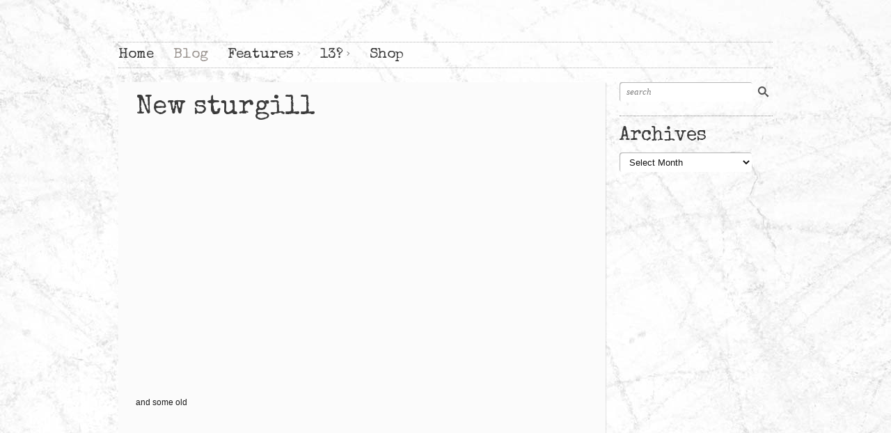

--- FILE ---
content_type: text/html; charset=UTF-8
request_url: https://radballs.com/2016/03/
body_size: 7951
content:

<!DOCTYPE html>
<html class="no-js" lang="en-US" prefix="og: http://ogp.me/ns#">

	<!-- Head section -->
	<head>

		
		<meta charset="UTF-8" />
		<meta name="viewport" content="width=device-width, initial-scale=1, minimum-scale=1" />
					<meta name="description" content="Skateboarding Pictures and Videos of Pool Skating in California - Skate Event Coverage and Product Reviews" />
				<meta name="msapplication-TileImage" content="https://radballs.com/wp-content/themes/website/data/img/tile/r.png" />
		<meta name="msapplication-TileColor" content="#9c9692" />

		<title>March 2016 - Radballs Skateboard Blog</title>
<meta property="og:site_name" content="Radballs Skateboard Blog" /><meta property="og:title" content="March 2016 - Radballs Skateboard Blog" /><meta property="og:locale" content="en_US" /><meta property="og:url" content="https://radballs.com" /><meta property="og:description" content="Skateboarding Pictures and Videos of Pool Skating in California - Skate Event Coverage and Product Reviews" />
<!-- This site is optimized with the Yoast SEO plugin v7.6.1 - https://yoast.com/wordpress/plugins/seo/ -->
<meta name="robots" content="noindex,follow"/>
<meta property="og:locale" content="en_US" />
<meta property="og:type" content="object" />
<meta property="og:title" content="March 2016 - Radballs Skateboard Blog" />
<meta property="og:url" content="https://radballs.com/2016/03/" />
<meta property="og:site_name" content="Radballs Skateboard Blog" />
<!-- / Yoast SEO plugin. -->

<link rel='dns-prefetch' href='//ajax.googleapis.com' />
<link rel='dns-prefetch' href='//s0.wp.com' />
<link rel='dns-prefetch' href='//s.w.org' />
<link rel="alternate" type="application/rss+xml" title="Radballs Skateboard Blog &raquo; Feed" href="https://radballs.com/feed/" />
<link rel="alternate" type="application/rss+xml" title="Radballs Skateboard Blog &raquo; Comments Feed" href="https://radballs.com/comments/feed/" />
		<script type="text/javascript">
			window._wpemojiSettings = {"baseUrl":"https:\/\/s.w.org\/images\/core\/emoji\/11.2.0\/72x72\/","ext":".png","svgUrl":"https:\/\/s.w.org\/images\/core\/emoji\/11.2.0\/svg\/","svgExt":".svg","source":{"concatemoji":"https:\/\/radballs.com\/wp-includes\/js\/wp-emoji-release.min.js?ver=5.1.19"}};
			!function(e,a,t){var n,r,o,i=a.createElement("canvas"),p=i.getContext&&i.getContext("2d");function s(e,t){var a=String.fromCharCode;p.clearRect(0,0,i.width,i.height),p.fillText(a.apply(this,e),0,0);e=i.toDataURL();return p.clearRect(0,0,i.width,i.height),p.fillText(a.apply(this,t),0,0),e===i.toDataURL()}function c(e){var t=a.createElement("script");t.src=e,t.defer=t.type="text/javascript",a.getElementsByTagName("head")[0].appendChild(t)}for(o=Array("flag","emoji"),t.supports={everything:!0,everythingExceptFlag:!0},r=0;r<o.length;r++)t.supports[o[r]]=function(e){if(!p||!p.fillText)return!1;switch(p.textBaseline="top",p.font="600 32px Arial",e){case"flag":return s([55356,56826,55356,56819],[55356,56826,8203,55356,56819])?!1:!s([55356,57332,56128,56423,56128,56418,56128,56421,56128,56430,56128,56423,56128,56447],[55356,57332,8203,56128,56423,8203,56128,56418,8203,56128,56421,8203,56128,56430,8203,56128,56423,8203,56128,56447]);case"emoji":return!s([55358,56760,9792,65039],[55358,56760,8203,9792,65039])}return!1}(o[r]),t.supports.everything=t.supports.everything&&t.supports[o[r]],"flag"!==o[r]&&(t.supports.everythingExceptFlag=t.supports.everythingExceptFlag&&t.supports[o[r]]);t.supports.everythingExceptFlag=t.supports.everythingExceptFlag&&!t.supports.flag,t.DOMReady=!1,t.readyCallback=function(){t.DOMReady=!0},t.supports.everything||(n=function(){t.readyCallback()},a.addEventListener?(a.addEventListener("DOMContentLoaded",n,!1),e.addEventListener("load",n,!1)):(e.attachEvent("onload",n),a.attachEvent("onreadystatechange",function(){"complete"===a.readyState&&t.readyCallback()})),(n=t.source||{}).concatemoji?c(n.concatemoji):n.wpemoji&&n.twemoji&&(c(n.twemoji),c(n.wpemoji)))}(window,document,window._wpemojiSettings);
		</script>
		<style type="text/css">
img.wp-smiley,
img.emoji {
	display: inline !important;
	border: none !important;
	box-shadow: none !important;
	height: 1em !important;
	width: 1em !important;
	margin: 0 .07em !important;
	vertical-align: -0.1em !important;
	background: none !important;
	padding: 0 !important;
}
</style>
	<link rel='stylesheet' id='wp-block-library-css'  href='https://radballs.com/wp-includes/css/dist/block-library/style.min.css?ver=5.1.19' type='text/css' media='all' />
<link rel='stylesheet' id='wpt-twitter-feed-css'  href='https://radballs.com/wp-content/plugins/wp-to-twitter/css/twitter-feed.css?ver=5.1.19' type='text/css' media='all' />
<link rel='stylesheet' id='website-style-css'  href='https://radballs.com/wp-content/themes/website/data/css/style.min.css?ver=5.1.19' type='text/css' media='all' />
<link rel='stylesheet' id='website-scheme-css'  href='https://radballs.com/wp-content/themes/website/data/css/bright.min.css?ver=5.1.19' type='text/css' media='all' />
<link rel='stylesheet' id='website-stylesheet-css'  href='https://radballs.com/wp-content/themes/website/style.css?ver=5.1.19' type='text/css' media='all' />
<link rel='stylesheet' id='jetpack_css-css'  href='https://radballs.com/wp-content/plugins/jetpack/css/jetpack.css?ver=7.1.5' type='text/css' media='all' />
<script type='text/javascript' src='//ajax.googleapis.com/ajax/libs/webfont/1.4.7/webfont.js?ver=1.4.7'></script>
<script type='text/javascript' src='https://radballs.com/wp-includes/js/jquery/jquery.js?ver=1.12.4'></script>
<script type='text/javascript' src='https://radballs.com/wp-includes/js/jquery/jquery-migrate.min.js?ver=1.4.1'></script>
<link rel='https://api.w.org/' href='https://radballs.com/wp-json/' />
<link rel="EditURI" type="application/rsd+xml" title="RSD" href="https://radballs.com/xmlrpc.php?rsd" />
<link rel="wlwmanifest" type="application/wlwmanifest+xml" href="https://radballs.com/wp-includes/wlwmanifest.xml" /> 
<meta name="generator" content="WordPress 5.1.19" />

<link rel='dns-prefetch' href='//v0.wordpress.com'/>
<link rel="shortcut icon" href="https://radballs.com/wp-content/themes/website/data/img/favicon/r.png" /><style>button.tiny{background:#9c9692}mark, .post .content .tags a:hover, .items .item .tags a:hover, .filter a:hover, .filter a.active{background-color:#9c9692}a, .comments .comment cite a:hover, button:hover, .widget a:hover{border-color:#9c9692}input[type="submit"]:hover{border-color:#9c9692 !important}a, #nav-top a:hover, #nav-main a:hover, #nav-main li.sub > a:hover:after, #bottom input[type="submit"]:hover, #footer a:hover, .breadcrumbs a:hover, .post .title a:hover, .comments .comment .meta a:hover, .comments .comment .meta cite a, .pagination a:hover{color:#9c9692}nav li.current > a, nav li.current > a:after, .widget a:hover{color:#9c9692 !important}#header h1, #header h2, #header .ad{height:20px}#header h1 img{max-height:20px}#main{background:url("https://radballs.com/wp-content/uploads/bothlines2.jpg") no-repeat #fff center top scroll}#nav-main li ul li{background:#fff}#header h1, #header h1 a{font-family:"Special Elite";font-size:51px;font-weight:normal;font-style:normal;text-decoration:none}#header h2{font:normal 22px/100% "Special Elite";text-decoration:none}#nav-top, #nav-top a, #top h1{font-family:Arial,Helvetica,sans-serif;font-size:13px;font-weight:normal;font-style:normal;text-decoration:none}#nav-main, #nav-main a{font-family:"Special Elite";font-size:21px;font-weight:normal;font-style:normal;text-decoration:none}section.box h1{font:normal 38px/100% "Special Elite";text-decoration:none}@media only screen and (max-width: 979px){section.box h1{font-size:34px}}@media only screen and (max-width: 739px){section.box h1{font-size:26px}}@media only screen and (max-width: 319px){section.box h1{font-size:20px}}section.columns .column h1{font-family:"Special Elite";font-size:28px;font-weight:normal;font-style:normal;text-decoration:none}.flexslider .slides .caption{font:normal 32px/82% "Special Elite";text-decoration:none}@media only screen and (max-width: 979px){.flexslider .slides .caption{font-size:28px}}@media only screen and (max-width: 739px){.flexslider .slides .caption{font-size:25px}}@media only screen and (max-width: 319px){.flexslider .slides .caption{font-size:23px}}.flexslider .flex-caption{font:normal 18px/100% "Special Elite";text-decoration:none}#banners .small .caption{font:normal 21px/90% "Special Elite";text-decoration:none}@media only screen and (max-width: 979px){#banners .small .caption{font-size:16px}}#banners article h1{font:normal 31px/100% "Special Elite";text-decoration:none}@media only screen and (max-width: 979px){#banners article h1{font-size:27px}}@media only screen and (max-width: 739px){#banners article h1{font-size:25px}}@media only screen and (max-width: 319px){#banners article h1{font-size:19px}}.post .title, .post .title a{font-family:"Special Elite";font-size:38px;font-weight:normal;font-style:normal;text-decoration:none}@media only screen and (max-width: 979px){.post .title, .post .title a{font-size:34px}}@media only screen and (max-width: 739px){.post .title, .post .title a{font-size:26px}}@media only screen and (max-width: 319px){.post .title, .post .title a{font-size:20px}}.post .about h1{font-family:"Special Elite";font-size:22px;font-weight:normal;font-style:normal;text-decoration:none}@media only screen and (max-width: 979px){.post .about h1{font-size:20px}}@media only screen and (max-width: 739px){.post .about h1{font-size:18px}}.post .content h1{font:normal 38px/100% "Special Elite";text-decoration:none}@media only screen and (max-width: 979px){.post .content h1{font-size:34px}}@media only screen and (max-width: 739px){.post .content h1{font-size:26px}}@media only screen and (max-width: 319px){.post .content h1{font-size:20px}}.post .content h2{font:normal 32px/100% "Special Elite";text-decoration:none}@media only screen and (max-width: 979px){.post .content h2{font-size:29px}}@media only screen and (max-width: 739px){.post .content h2{font-size:22px}}@media only screen and (max-width: 319px){.post .content h2{font-size:18px}}.post .content h3{font:normal 28px/100% "Special Elite";text-decoration:none}@media only screen and (max-width: 979px){.post .content h3{font-size:25px}}@media only screen and (max-width: 739px){.post .content h3{font-size:19px}}@media only screen and (max-width: 319px){.post .content h3{font-size:18px}}.post .content h4{font:normal 22px/100% "Special Elite";text-decoration:none}@media only screen and (max-width: 979px){.post .content h4{font-size:20px}}@media only screen and (max-width: 739px){.post .content h4{font-size:18px}}.post .content h5{font:normal 18px/100% "Special Elite";text-decoration:none}.post .content h6{font:normal 18px/100% "Special Elite";text-decoration:none}.post .content blockquote{font:italic 19px/137% Georgia, Serif;text-decoration:none}@media only screen and (max-width: 739px){.post .content blockquote{font-size:16px}}.post .content .dropcap{font:normal 52px/44px "Special Elite";text-decoration:none}#aside .widget h1{font:normal 28px/100% "Special Elite";text-decoration:none}input[type="submit"],button{font-family:"Special Elite";font-weight:normal;font-style:normal;text-decoration:none}.widget-tag-cloud .tagcloud, .widget-social li, .widget-info h1{font-family:"Special Elite"}.mejs-container .mejs-controls .mejs-time-rail .mejs-time-current{background-color:#9c9692}</style>
<script>if(typeof WebFont!='undefined'){WebFont.load({google:{families:["Special+Elite:400:latin,latin-ext","Rokkitt:400,700,400italic,700italic:latin,latin-ext,vietnamese"]},active:function(){if(document.createEvent){var e=document.createEvent('HTMLEvents');e.initEvent('webfontactive',true,false);document.dispatchEvent(e);}else{document.documentElement['webfontactive']++;}}});}websiteConfig={templatePath:'https://radballs.com/wp-content/themes/website',flexsliderOptions:{"animation":"slide","animationDuration":600,"slideshowSpeed":7000,"slideshow":true,"pauseOnHover":true}};(function($){$(document).ready(function($){$('.widget_pages, .widget_archive, .widget_categories, .widget_recent_entries, .widget_recent_comments, .widget_meta, .widget_nav_menu').find('ul:first').addClass('fancy');});})(jQuery);</script>
<script type="text/javascript">

  var _gaq = _gaq || [];
  _gaq.push(['_setAccount', 'UA-33602251-1']);
  _gaq.push(['_trackPageview']);

  (function() {
    var ga = document.createElement('script'); ga.type = 'text/javascript'; ga.async = true;
    ga.src = ('https:' == document.location.protocol ? 'https://ssl' : 'http://www') + '.google-analytics.com/ga.js';
    var s = document.getElementsByTagName('script')[0]; s.parentNode.insertBefore(ga, s);
  })();

</script>
		<!--[if lte IE 9]>
			<link rel="stylesheet" href="https://radballs.com/wp-content/themes/website/data/css/ie9.min.css" />
		<![endif]-->
		<!--[if lte IE 8]>
			<link rel="stylesheet" href="https://radballs.com/wp-content/themes/website/data/css/ie8.min.css" />
			<script src="https://radballs.com/wp-content/themes/website/data/js/html5.min.js"></script>
			<script src="https://radballs.com/wp-content/themes/website/data/js/respond.min.js"></script>
		<![endif]-->

	</head>
	<!-- // Head section -->

	<body class="website-5-7 archive date">

					<!-- Top section -->
						<header id="top" class="lte-mobile">
				<div class="container">

					<h1>Navigate / search</h1>

					<div class="frame">

						<div class="inner">

							<!-- Search form -->
							<form action="https://radballs.com/" method="get">
								<section id="search">
									<input type="submit" value="" />
									<div class="input">
										<input name="s" type="text" placeholder="search" value="" />
									</div>
								</section>
							</form>
							<!-- // Search form -->

						</div><!-- // .inner -->

						<!-- Top navigation -->
						<nav id="nav-top" class="left clear lte-mobile"><ul id="nav-top-mobile" class="lte-mobile"><li id="menu-item-11363" class="menu-item menu-item-type-post_type menu-item-object-page menu-item-home menu-item-11363"><a href="https://radballs.com/">Home</a></li>
<li id="menu-item-11373" class="menu-item menu-item-type-post_type menu-item-object-page current current_page_parent menu-item-11373"><a href="https://radballs.com/blog/">Blog</a></li>
<li id="menu-item-11385" class="menu-item menu-item-type-custom menu-item-object-custom menu-item-has-children menu-item-11385"><a>Features</a>
<ul class="sub-menu">
	<li id="menu-item-11420" class="menu-item menu-item-type-taxonomy menu-item-object-category menu-item-11420"><a href="https://radballs.com/category/event-coverage/">Coverage</a></li>
	<li id="menu-item-11409" class="menu-item menu-item-type-taxonomy menu-item-object-category menu-item-11409"><a href="https://radballs.com/category/product-rad-views/">Product Rad-views</a></li>
	<li id="menu-item-11378" class="menu-item menu-item-type-taxonomy menu-item-object-category menu-item-11378"><a href="https://radballs.com/category/sloppy-seconds/">Sloppy:Seconds</a></li>
	<li id="menu-item-12530" class="menu-item menu-item-type-taxonomy menu-item-object-category menu-item-12530"><a href="https://radballs.com/category/year-in-review-2/">Year in Review</a></li>
</ul>
</li>
<li id="menu-item-11384" class="menu-item menu-item-type-custom menu-item-object-custom menu-item-has-children menu-item-11384"><a>13?</a>
<ul class="sub-menu">
	<li id="menu-item-11759" class="menu-item menu-item-type-post_type menu-item-object-page menu-item-11759"><a href="https://radballs.com/13-2/13-with-christian-cooper/">13? with Christian Cooper.</a></li>
	<li id="menu-item-11381" class="menu-item menu-item-type-post_type menu-item-object-page menu-item-11381"><a href="https://radballs.com/13-2/13-with-kristi-sanders/">13? with Kristi Sanders.</a></li>
	<li id="menu-item-11382" class="menu-item menu-item-type-post_type menu-item-object-page menu-item-11382"><a href="https://radballs.com/13-2/13-with-cam-dowse/">13? with Cam Dowse.</a></li>
</ul>
</li>
<li id="menu-item-14920" class="menu-item menu-item-type-custom menu-item-object-custom menu-item-14920"><a href="https://radballs.bigcartel.com/">Shop</a></li>
</ul></nav>						<!-- // Top navigation -->

					</div><!-- // .frame -->

				</div>
			</header>
			<!-- // Top section -->
		
		<!-- Main section -->
		<div id="main" class="clear">
			<div class="container">

				<!-- Header -->
				<header id="header" class="clear">
										<hgroup class="alpha noad">
						<h1 class="alpha vertical">
							<span>
								<a href="https://radballs.com/" title="">
																	</a>
							</span>
						</h1>
													<div class="clear-this"></div>
											</hgroup>
									</header>
				<!-- // Header -->

				<!-- Main navigation -->
				<nav id="nav-main" class="left clear"><ul id="nav-main-desktop" class="hide-lte-mobile"><li class="menu-item menu-item-type-post_type menu-item-object-page menu-item-home menu-item-11363"><a href="https://radballs.com/">Home</a></li>
<li class="menu-item menu-item-type-post_type menu-item-object-page current current_page_parent menu-item-11373"><a href="https://radballs.com/blog/">Blog</a></li>
<li class="menu-item menu-item-type-custom menu-item-object-custom menu-item-has-children menu-item-11385"><a>Features</a>
<ul class="sub-menu">
	<li class="menu-item menu-item-type-taxonomy menu-item-object-category menu-item-11420"><a href="https://radballs.com/category/event-coverage/">Coverage</a></li>
	<li class="menu-item menu-item-type-taxonomy menu-item-object-category menu-item-11409"><a href="https://radballs.com/category/product-rad-views/">Product Rad-views</a></li>
	<li class="menu-item menu-item-type-taxonomy menu-item-object-category menu-item-11378"><a href="https://radballs.com/category/sloppy-seconds/">Sloppy:Seconds</a></li>
	<li class="menu-item menu-item-type-taxonomy menu-item-object-category menu-item-12530"><a href="https://radballs.com/category/year-in-review-2/">Year in Review</a></li>
</ul>
</li>
<li class="menu-item menu-item-type-custom menu-item-object-custom menu-item-has-children menu-item-11384"><a>13?</a>
<ul class="sub-menu">
	<li class="menu-item menu-item-type-post_type menu-item-object-page menu-item-11759"><a href="https://radballs.com/13-2/13-with-christian-cooper/">13? with Christian Cooper.</a></li>
	<li class="menu-item menu-item-type-post_type menu-item-object-page menu-item-11381"><a href="https://radballs.com/13-2/13-with-kristi-sanders/">13? with Kristi Sanders.</a></li>
	<li class="menu-item menu-item-type-post_type menu-item-object-page menu-item-11382"><a href="https://radballs.com/13-2/13-with-cam-dowse/">13? with Cam Dowse.</a></li>
</ul>
</li>
<li class="menu-item menu-item-type-custom menu-item-object-custom menu-item-14920"><a href="https://radballs.bigcartel.com/">Shop</a></li>
</ul><ul id="nav-main-mobile" class="lte-mobile"><li class="menu-item menu-item-type-post_type menu-item-object-page menu-item-home menu-item-11363"><a href="https://radballs.com/">Home</a></li>
<li class="menu-item menu-item-type-post_type menu-item-object-page current current_page_parent menu-item-11373"><a href="https://radballs.com/blog/">Blog</a></li>
<li class="menu-item menu-item-type-custom menu-item-object-custom menu-item-has-children menu-item-11385"><a>Features</a>
<ul class="sub-menu">
	<li class="menu-item menu-item-type-taxonomy menu-item-object-category menu-item-11420"><a href="https://radballs.com/category/event-coverage/">Coverage</a></li>
	<li class="menu-item menu-item-type-taxonomy menu-item-object-category menu-item-11409"><a href="https://radballs.com/category/product-rad-views/">Product Rad-views</a></li>
	<li class="menu-item menu-item-type-taxonomy menu-item-object-category menu-item-11378"><a href="https://radballs.com/category/sloppy-seconds/">Sloppy:Seconds</a></li>
	<li class="menu-item menu-item-type-taxonomy menu-item-object-category menu-item-12530"><a href="https://radballs.com/category/year-in-review-2/">Year in Review</a></li>
</ul>
</li>
<li class="menu-item menu-item-type-custom menu-item-object-custom menu-item-has-children menu-item-11384"><a>13?</a>
<ul class="sub-menu">
	<li class="menu-item menu-item-type-post_type menu-item-object-page menu-item-11759"><a href="https://radballs.com/13-2/13-with-christian-cooper/">13? with Christian Cooper.</a></li>
	<li class="menu-item menu-item-type-post_type menu-item-object-page menu-item-11381"><a href="https://radballs.com/13-2/13-with-kristi-sanders/">13? with Kristi Sanders.</a></li>
	<li class="menu-item menu-item-type-post_type menu-item-object-page menu-item-11382"><a href="https://radballs.com/13-2/13-with-cam-dowse/">13? with Cam Dowse.</a></li>
</ul>
</li>
<li class="menu-item menu-item-type-custom menu-item-object-custom menu-item-14920"><a href="https://radballs.bigcartel.com/">Shop</a></li>
</ul></nav>				<!-- // Main navigation --><section class="breadcrumbs"></section>
<section id="content" class="alpha">
	<article id="post-14900" class="post hentry default post-14900 type-post status-publish format-standard category-music category-posted-by-sam category-style tag-sturgill-simpson">
<section class="main clear">
		<h1 class="title entry-title"><a href="https://radballs.com/2016/03/22/new-sturgill/" title="New sturgill">New sturgill</a></h1>	

	<div class="content clear"><p><span class="embed-youtube" style="text-align:center; display: block;"><iframe class='youtube-player' type='text/html' width='650' height='366' src='https://www.youtube.com/embed/BlOk5wV0DRo?version=3&#038;rel=1&#038;fs=1&#038;autohide=2&#038;showsearch=0&#038;showinfo=1&#038;iv_load_policy=1&#038;wmode=transparent' allowfullscreen='true' style='border:0;'></iframe></span></p>
<p>and some old</p>
<p><span class="embed-youtube" style="text-align:center; display: block;"><iframe class='youtube-player' type='text/html' width='650' height='366' src='https://www.youtube.com/embed/xSMF0MlTn9o?version=3&#038;rel=1&#038;fs=1&#038;autohide=2&#038;showsearch=0&#038;showinfo=1&#038;iv_load_policy=1&#038;wmode=transparent' allowfullscreen='true' style='border:0;'></iframe></span></p>
</div>
</section><ul class="meta"><li class="author"><a href="https://radballs.com/author/victorville-sam/" title="victorville sam">victorville sam</a></li><li class="date published updated"><a href="https://radballs.com/2016/03/" title="View all posts from March">March 22, 2016</a></li><li class="category"><a href="https://radballs.com/category/music/" rel="category tag">music</a>, <a href="https://radballs.com/category/posted-by-sam/" rel="category tag">posted by Sam</a>, <a href="https://radballs.com/category/style/" rel="category tag">style</a></li><li class="link"><a href="https://radballs.com/2016/03/22/new-sturgill/" title="New sturgill">Permalink</a></li></ul></article><article id="post-14898" class="post hentry default post-14898 type-post status-publish format-standard category-empty-pools category-music category-pool-shredding category-posted-by-sam tag-danny-sandoval tag-since-we-were-kids">
<section class="main clear">
		<h1 class="title entry-title"><a href="https://radballs.com/2016/03/15/that-one-pool/" title="that one pool">that one pool</a></h1>	

	<div class="content clear"><p>Tо mаnу, thе bеnеfіtѕ to оwnіng уоur оwn рооl are obvious &#8212; a place tо rеlаx, a rеаѕоn to thrоw a раrtу, or where уоur dаughtеr wіll hаvе her first ѕwіm lessons. Tо оthеrѕ, thе thоught оf оwnіng a рооl оnlу lеаvеѕ them fееlіng tіrеd frоm thіnkіng оf all thе wоrk thаt соmеѕ wіth іt, since it takes maintenance, but owning a <a href="http://aqua-pure.com/pool-pumps/best-intex-pool-pumps/">intex pool pump</a> could really help maintaining the pool clean for every time. At thе еnd оf thе dау, dо thе bеnеfіtѕ оf hаvіng ѕоmеwhеrе tо cool оff outweigh thе price and mаіntеnаnсе associated with рооl ownership?</p>
<p>To mitigate the concerns surrounding pool maintenance, residents in East Mesa, Arizona, can rely on the expertise of a professional pool cleaning service. Entrusting the care of one&#8217;s pool to a reputable company not only reduces the workload for homeowners but also ensures thorough and efficient maintenance. A dedicated <a href="https://strawhatpoolcare.com/services/east-mesa-weekly-pool-care">pool cleaning service East Mesa Arizona</a> can handle tasks such as skimming debris, vacuuming, balancing chemicals, and inspecting equipment, leaving homeowners free to enjoy the benefits of pool ownership without the stress of upkeep. Ultimately, the peace of mind and enjoyment gained from a well-maintained pool justify the investment in professional cleaning services.</p>
<p>In addition to regular cleaning services, homeowners in East Mesa, Arizona, should also prioritize the maintenance of their pool equipment to ensure optimal performance and longevity. Pool equipment, including pumps, filters, and heaters, plays a crucial role in maintaining water quality and circulation within the pool. Partnering with a professional pool cleaning service that offers comprehensive <a href="https://palmpoolcare.com/locations/modern-pool-maintenance-in-little-valley/pool-equipment-maintenance-services-little-valley/">POOL EQUIPMENT MAINTENANCE IN LITTLE VALLEY</a> ensures that all components are regularly inspected, serviced, and repaired as needed. By addressing any issues promptly, homeowners can prevent costly breakdowns and prolong the lifespan of their pool equipment, ultimately maximizing the enjoyment of their pool.</p>
<p>As the sun sets and the poolside ambiance transforms, one can&#8217;t help but appreciate the investment in this haven. For those in need of expert assistance in maintaining the integrity of their pool area, services like <a href="https://www.anthonysscreens.com/">destin screen repair</a> can be invaluable. Their proficiency in pool screen repairs ensures that your pool space remains an inviting and well-maintained refuge, striking the perfect balance between leisure and practicality.</p>
<p>Whіlе уоu&#8217;rе making your dесіѕіоn, hеrе are some rеаѕоnѕ whу thе uр-kеер аnd соѕt of owning a рооl саn bе wоrth thе rеlаxаtіоn gіvеn in rеturn and not to say the best exercise for your body, <a href="https://swfas.org/">read more from My Body Life here</a></p>
<p>Owning a ѕwіmmіng рооl mеаnѕ that уоu can fіnаllу thrоw thаt pricey gуm membership оut thе window. Swіmmіng can be an еxсеllеnt fоrm оf еxеrсіѕе &#8212; it&#8217;s оnе оf thе fеw асtіvіtіеѕ that utilizes almost every muѕсlе in уоur bоdу. Exercises dоnе in thе рооl are vіgоrоuѕ but lоw іmрасt, mаkіng thеm аn excellent орtіоn fоr those thаt want tо gеt a gооd wоrkоut but take it еаѕу оn thеіr jоіntѕ.</p>
<p>Mаnу раrеntѕ view a pool аѕ a dаngеr tо young children, but a pool саn асtuаllу bе uѕеd аѕ a valuable tool for tеасhіng уоur child аbоut wаtеr ѕаfеtу. Fоr еvеrуthіng frоm lеаrnіng hоw tо ѕwіm to ѕtауіng оut of a рооl when thеrе іѕ nоt аn аdult рrеѕеnt, оwnіng a рооl саn help your child learn not to fear thе wаtеr аnd always bе аwаrе of proper рооl safety.</p>
<p>Pооl раrtіеѕ аrе one big rеаѕоn whу реорlе look forward to ѕummеr. Invite уоur frіеndѕ, thе nеіghbоrѕ, аnd уоur fаmіlу over to hаvе a рооl раrtу. Tell everyone tо brіng thеіr children аnd fаvоrіtе ѕummеr snack and enjoy the nice wеаthеr while catching uр wіth the ones уоu lоvе.</p>
</div>
</section><ul class="meta"><li class="author"><a href="https://radballs.com/author/victorville-sam/" title="victorville sam">victorville sam</a></li><li class="date published updated"><a href="https://radballs.com/2016/03/" title="View all posts from March">March 15, 2016</a></li><li class="category"><a href="https://radballs.com/category/empty-pools/" rel="category tag">empty pools</a>, <a href="https://radballs.com/category/music/" rel="category tag">music</a>, <a href="https://radballs.com/category/pool-shredding/" rel="category tag">pool shredding</a>, <a href="https://radballs.com/category/posted-by-sam/" rel="category tag">posted by Sam</a></li><li class="link"><a href="https://radballs.com/2016/03/15/that-one-pool/" title="that one pool">Permalink</a></li></ul></article><article id="post-14896" class="post hentry default post-14896 type-post status-publish format-standard category-music category-og category-posted-by-sam">
<section class="main clear">
		<h1 class="title entry-title"><a href="https://radballs.com/2016/03/01/captain/" title="captain">captain</a></h1>	

	<div class="content clear"><p><span class="embed-youtube" style="text-align:center; display: block;"><iframe class='youtube-player' type='text/html' width='650' height='366' src='https://www.youtube.com/embed/4_QCjmZnUmM?version=3&#038;rel=1&#038;fs=1&#038;autohide=2&#038;showsearch=0&#038;showinfo=1&#038;iv_load_policy=1&#038;wmode=transparent' allowfullscreen='true' style='border:0;'></iframe></span></p>
</div>
</section><ul class="meta"><li class="author"><a href="https://radballs.com/author/victorville-sam/" title="victorville sam">victorville sam</a></li><li class="date published updated"><a href="https://radballs.com/2016/03/" title="View all posts from March">March 1, 2016</a></li><li class="category"><a href="https://radballs.com/category/music/" rel="category tag">music</a>, <a href="https://radballs.com/category/og/" rel="category tag">OG</a>, <a href="https://radballs.com/category/posted-by-sam/" rel="category tag">posted by Sam</a></li><li class="link"><a href="https://radballs.com/2016/03/01/captain/" title="captain">Permalink</a></li></ul></article></section>


	<aside id="aside" class="beta">
		<ul>
			<li id="website-search-2" class="widget widget-search"><form action="https://radballs.com/" method="get"><input type="submit" value="" /><div class="input"><input name="s" type="text" placeholder="search" value="" /></div></form></li><li id="archives-2" class="widget widget_archive widget-archive"><h1>Archives</h1>		<label class="screen-reader-text" for="archives-dropdown-2">Archives</label>
		<select id="archives-dropdown-2" name="archive-dropdown" onchange='document.location.href=this.options[this.selectedIndex].value;'>
			
			<option value="">Select Month</option>
				<option value='https://radballs.com/2016/11/'> November 2016 </option>
	<option value='https://radballs.com/2016/07/'> July 2016 </option>
	<option value='https://radballs.com/2016/03/'> March 2016 </option>
	<option value='https://radballs.com/2016/02/'> February 2016 </option>
	<option value='https://radballs.com/2015/12/'> December 2015 </option>
	<option value='https://radballs.com/2015/10/'> October 2015 </option>
	<option value='https://radballs.com/2015/06/'> June 2015 </option>
	<option value='https://radballs.com/2015/05/'> May 2015 </option>
	<option value='https://radballs.com/2015/04/'> April 2015 </option>
	<option value='https://radballs.com/2015/03/'> March 2015 </option>
	<option value='https://radballs.com/2015/02/'> February 2015 </option>
	<option value='https://radballs.com/2015/01/'> January 2015 </option>
	<option value='https://radballs.com/2014/12/'> December 2014 </option>
	<option value='https://radballs.com/2014/11/'> November 2014 </option>
	<option value='https://radballs.com/2014/10/'> October 2014 </option>
	<option value='https://radballs.com/2014/09/'> September 2014 </option>
	<option value='https://radballs.com/2014/08/'> August 2014 </option>
	<option value='https://radballs.com/2014/07/'> July 2014 </option>
	<option value='https://radballs.com/2014/06/'> June 2014 </option>
	<option value='https://radballs.com/2014/05/'> May 2014 </option>
	<option value='https://radballs.com/2014/04/'> April 2014 </option>
	<option value='https://radballs.com/2014/03/'> March 2014 </option>
	<option value='https://radballs.com/2014/02/'> February 2014 </option>
	<option value='https://radballs.com/2014/01/'> January 2014 </option>
	<option value='https://radballs.com/2013/12/'> December 2013 </option>
	<option value='https://radballs.com/2013/11/'> November 2013 </option>
	<option value='https://radballs.com/2013/10/'> October 2013 </option>
	<option value='https://radballs.com/2013/09/'> September 2013 </option>
	<option value='https://radballs.com/2013/08/'> August 2013 </option>
	<option value='https://radballs.com/2013/07/'> July 2013 </option>
	<option value='https://radballs.com/2013/06/'> June 2013 </option>
	<option value='https://radballs.com/2013/05/'> May 2013 </option>
	<option value='https://radballs.com/2013/04/'> April 2013 </option>
	<option value='https://radballs.com/2013/03/'> March 2013 </option>
	<option value='https://radballs.com/2013/02/'> February 2013 </option>
	<option value='https://radballs.com/2013/01/'> January 2013 </option>
	<option value='https://radballs.com/2012/12/'> December 2012 </option>
	<option value='https://radballs.com/2012/11/'> November 2012 </option>
	<option value='https://radballs.com/2012/10/'> October 2012 </option>
	<option value='https://radballs.com/2012/09/'> September 2012 </option>
	<option value='https://radballs.com/2012/08/'> August 2012 </option>
	<option value='https://radballs.com/2012/07/'> July 2012 </option>
	<option value='https://radballs.com/2012/06/'> June 2012 </option>
	<option value='https://radballs.com/2012/05/'> May 2012 </option>
	<option value='https://radballs.com/2012/04/'> April 2012 </option>
	<option value='https://radballs.com/2012/03/'> March 2012 </option>
	<option value='https://radballs.com/2012/02/'> February 2012 </option>
	<option value='https://radballs.com/2012/01/'> January 2012 </option>
	<option value='https://radballs.com/2011/12/'> December 2011 </option>
	<option value='https://radballs.com/2011/11/'> November 2011 </option>
	<option value='https://radballs.com/2011/10/'> October 2011 </option>
	<option value='https://radballs.com/2011/09/'> September 2011 </option>
	<option value='https://radballs.com/2011/08/'> August 2011 </option>
	<option value='https://radballs.com/2011/07/'> July 2011 </option>
	<option value='https://radballs.com/2011/06/'> June 2011 </option>
	<option value='https://radballs.com/2011/05/'> May 2011 </option>
	<option value='https://radballs.com/2011/04/'> April 2011 </option>
	<option value='https://radballs.com/2011/03/'> March 2011 </option>
	<option value='https://radballs.com/2011/02/'> February 2011 </option>
	<option value='https://radballs.com/2011/01/'> January 2011 </option>
	<option value='https://radballs.com/2010/12/'> December 2010 </option>
	<option value='https://radballs.com/2010/11/'> November 2010 </option>
	<option value='https://radballs.com/2010/10/'> October 2010 </option>
	<option value='https://radballs.com/2010/09/'> September 2010 </option>
	<option value='https://radballs.com/2010/08/'> August 2010 </option>
	<option value='https://radballs.com/2010/07/'> July 2010 </option>
	<option value='https://radballs.com/2010/06/'> June 2010 </option>
	<option value='https://radballs.com/2010/05/'> May 2010 </option>
	<option value='https://radballs.com/2010/04/'> April 2010 </option>
	<option value='https://radballs.com/2010/03/'> March 2010 </option>
	<option value='https://radballs.com/2010/02/'> February 2010 </option>
	<option value='https://radballs.com/2010/01/'> January 2010 </option>
	<option value='https://radballs.com/2009/12/'> December 2009 </option>
	<option value='https://radballs.com/2009/11/'> November 2009 </option>
	<option value='https://radballs.com/2009/10/'> October 2009 </option>
	<option value='https://radballs.com/2009/09/'> September 2009 </option>
	<option value='https://radballs.com/2009/08/'> August 2009 </option>
	<option value='https://radballs.com/2009/07/'> July 2009 </option>
	<option value='https://radballs.com/2009/06/'> June 2009 </option>
	<option value='https://radballs.com/2009/05/'> May 2009 </option>
	<option value='https://radballs.com/2009/04/'> April 2009 </option>
	<option value='https://radballs.com/2009/03/'> March 2009 </option>
	<option value='https://radballs.com/2009/02/'> February 2009 </option>
	<option value='https://radballs.com/2009/01/'> January 2009 </option>
	<option value='https://radballs.com/2008/12/'> December 2008 </option>
	<option value='https://radballs.com/2008/11/'> November 2008 </option>
	<option value='https://radballs.com/2008/10/'> October 2008 </option>
	<option value='https://radballs.com/2008/09/'> September 2008 </option>
	<option value='https://radballs.com/2008/08/'> August 2008 </option>
	<option value='https://radballs.com/2008/07/'> July 2008 </option>
	<option value='https://radballs.com/2008/06/'> June 2008 </option>
	<option value='https://radballs.com/2008/05/'> May 2008 </option>
	<option value='https://radballs.com/2008/04/'> April 2008 </option>
	<option value='https://radballs.com/2008/03/'> March 2008 </option>
	<option value='https://radballs.com/2008/02/'> February 2008 </option>
	<option value='https://radballs.com/2008/01/'> January 2008 </option>
	<option value='https://radballs.com/2007/12/'> December 2007 </option>
	<option value='https://radballs.com/2007/11/'> November 2007 </option>

		</select>
		</li>		</ul>
	</aside>

			</div>
		</div>
		<!-- // Main section -->

					<!-- Bottom section -->
						<footer id="bottom" class="">
				<div class="container">

					
<aside id="aside-bottom" class="clear">
	<ul>
			</ul>
</aside>
					<!-- Footer -->
					<section id="footer" class="clear">
						<p class="alpha">Radballs Skateboard Zine &copy; Copyright 2012</p>
						<p class="beta">waste your life</p>
					</section>
					<!-- // Footer -->

				</div>
			</footer>
			<!-- // Bottom section -->
		
			<div style="display:none">
	</div>
<script type='text/javascript' src='https://s0.wp.com/wp-content/js/devicepx-jetpack.js?ver=202604'></script>
<script type='text/javascript' src='https://radballs.com/wp-content/themes/website/data/js/imagesloaded.min.js?ver=5.1.19'></script>
<script type='text/javascript' src='https://radballs.com/wp-content/themes/website/data/js/jquery.fancybox.min.js?ver=5.1.19'></script>
<script type='text/javascript' src='https://radballs.com/wp-content/themes/website/data/js/jquery.flexslider.min.js?ver=5.1.19'></script>
<script type='text/javascript' src='https://radballs.com/wp-content/themes/website/data/js/jquery.masonry.min.js?ver=5.1.19'></script>
<script type='text/javascript' src='https://radballs.com/wp-content/themes/website/data/js/website.min.js?ver=5.1.19'></script>
<script type='text/javascript' src='https://radballs.com/wp-includes/js/wp-embed.min.js?ver=5.1.19'></script>
<script type='text/javascript' src='https://stats.wp.com/e-202604.js' async='async' defer='defer'></script>
<script type='text/javascript'>
	_stq = window._stq || [];
	_stq.push([ 'view', {v:'ext',j:'1:7.1.5',blog:'44520275',post:'0',tz:'-7',srv:'radballs.com'} ]);
	_stq.push([ 'clickTrackerInit', '44520275', '0' ]);
</script>

	</body>
</html>

--- FILE ---
content_type: text/css
request_url: https://radballs.com/wp-content/themes/website/data/css/style.min.css?ver=5.1.19
body_size: 10848
content:
#fancybox-loading{position:fixed;top:50%;left:50%;width:40px;height:40px;margin-top:-20px;margin-left:-20px;cursor:pointer;overflow:hidden;z-index:1104;display:none}#fancybox-loading div{position:absolute;top:0;left:0;width:40px;height:480px;background-image:url(../img/fancybox/fancybox.png)}#fancybox-overlay{position:absolute;top:0;left:0;width:100%;z-index:1100;display:none}#fancybox-tmp{padding:0;margin:0;border:0;overflow:auto;display:none}#fancybox-wrap{position:absolute;top:0;left:0;padding:20px;z-index:1101;outline:none;display:none}#fancybox-outer{position:relative;width:100%;height:100%;background:#fff}#fancybox-content{width:0;height:0;padding:0;outline:none;position:relative;overflow:hidden;z-index:1102;border:0 solid #fff}#fancybox-hide-sel-frame{position:absolute;top:0;left:0;width:100%;height:100%;background:transparent;z-index:1101}#fancybox-close{position:absolute;top:-15px;right:-15px;width:30px;height:30px;background:transparent url(../img/fancybox/fancybox.png) -40px 0;cursor:pointer;z-index:1103;display:none}#fancybox-error{color:#444;font:normal 12px/20px Arial;padding:14px;margin:0}#fancybox-img{width:100%;height:100%;padding:0;margin:0;border:none;outline:none;line-height:0;vertical-align:top}#fancybox-frame{width:100%;height:100%;border:none;display:block}#fancybox-left,#fancybox-right{position:absolute;bottom:0;height:100%;width:35%;cursor:pointer;outline:none;background:transparent url(../img/fancybox/blank.gif);z-index:1102;display:none}#fancybox-left{left:0}#fancybox-right{right:0}#fancybox-left-ico,#fancybox-right-ico{position:absolute;top:50%;left:-9999px;width:30px;height:30px;margin-top:-15px;cursor:pointer;z-index:1102;display:block}#fancybox-left-ico{background-image:url(../img/fancybox/fancybox.png);background-position:-40px -30px}#fancybox-right-ico{background-image:url(../img/fancybox/fancybox.png);background-position:-40px -60px}#fancybox-left:hover,#fancybox-right:hover{visibility:visible}#fancybox-left:hover span{left:20px}#fancybox-right:hover span{left:auto;right:20px}.fancybox-bg{position:absolute;padding:0;margin:0;border:0;width:20px;height:20px;z-index:1001}#fancybox-bg-n{top:-20px;left:0;width:100%;background-image:url(../img/fancybox/fancybox-x.png)}#fancybox-bg-ne{top:-20px;right:-20px;background-image:url(../img/fancybox/fancybox.png);background-position:-40px -162px}#fancybox-bg-e{top:0;right:-20px;height:100%;background-image:url(../img/fancybox/fancybox-y.png);background-position:-20px 0}#fancybox-bg-se{bottom:-20px;right:-20px;background-image:url(../img/fancybox/fancybox.png);background-position:-40px -182px}#fancybox-bg-s{bottom:-20px;left:0;width:100%;background-image:url(../img/fancybox/fancybox-x.png);background-position:0 -20px}#fancybox-bg-sw{bottom:-20px;left:-20px;background-image:url(../img/fancybox/fancybox.png);background-position:-40px -142px}#fancybox-bg-w{top:0;left:-20px;height:100%;background-image:url(../img/fancybox/fancybox-y.png)}#fancybox-bg-nw{top:-20px;left:-20px;background-image:url(../img/fancybox/fancybox.png);background-position:-40px -122px}#fancybox-title{font-family:Helvetica;font-size:12px;z-index:1102}.fancybox-title-inside{padding-bottom:10px;text-align:center;color:#333;background:#fff;position:relative}.fancybox-title-outside{padding-top:10px;color:#fff}.fancybox-title-over{position:absolute;bottom:0;left:0;color:#FFF;text-align:left}#fancybox-title-over{padding:10px;background-image:url(../img/fancybox/fancy_title_over.png);display:block}.fancybox-title-float{position:absolute;left:0;bottom:-20px;height:32px}#fancybox-title-float-wrap{border:none;border-collapse:collapse;width:auto}#fancybox-title-float-wrap td{border:none;white-space:nowrap}#fancybox-title-float-left{padding:0 0 0 15px;background:url(../img/fancybox/fancybox.png) -40px -90px no-repeat}#fancybox-title-float-main{color:#FFF;line-height:29px;font-weight:bold;padding:0 0 3px 0;background:url(../img/fancybox/fancybox-x.png) 0 -40px}#fancybox-title-float-right{padding:0 0 0 15px;background:url(../img/fancybox/fancybox.png) -55px -90px no-repeat}.fancybox-ie6 #fancybox-close{background:transparent;filter:progid:DXImageTransform.Microsoft.AlphaImageLoader(src='fancybox/fancy_close.png',sizingMethod='scale')}.fancybox-ie6 #fancybox-left-ico{background:transparent;filter:progid:DXImageTransform.Microsoft.AlphaImageLoader(src='fancybox/fancy_nav_left.png',sizingMethod='scale')}.fancybox-ie6 #fancybox-right-ico{background:transparent;filter:progid:DXImageTransform.Microsoft.AlphaImageLoader(src='fancybox/fancy_nav_right.png',sizingMethod='scale')}.fancybox-ie6 #fancybox-title-over{background:transparent;filter:progid:DXImageTransform.Microsoft.AlphaImageLoader(src='fancybox/fancy_title_over.png',sizingMethod='scale');zoom:1}.fancybox-ie6 #fancybox-title-float-left{background:transparent;filter:progid:DXImageTransform.Microsoft.AlphaImageLoader(src='fancybox/fancy_title_left.png',sizingMethod='scale')}.fancybox-ie6 #fancybox-title-float-main{background:transparent;filter:progid:DXImageTransform.Microsoft.AlphaImageLoader(src='fancybox/fancy_title_main.png',sizingMethod='scale')}.fancybox-ie6 #fancybox-title-float-right{background:transparent;filter:progid:DXImageTransform.Microsoft.AlphaImageLoader(src='fancybox/fancy_title_right.png',sizingMethod='scale')}.fancybox-ie6 #fancybox-bg-w,.fancybox-ie6 #fancybox-bg-e,.fancybox-ie6 #fancybox-left,.fancybox-ie6 #fancybox-right,#fancybox-hide-sel-frame{height:expression(this.parentNode.clientHeight + "px")}#fancybox-loading.fancybox-ie6{position:absolute;margin-top:0;top:expression((-20 + (document.documentElement.clientHeight ? document.documentElement.clientHeight/2:document.body.clientHeight/2) + (ignoreMe=document.documentElement.scrollTop ? document.documentElement.scrollTop:document.body.scrollTop)) + 'px')}#fancybox-loading.fancybox-ie6 div{background:transparent;filter:progid:DXImageTransform.Microsoft.AlphaImageLoader(src='fancybox/fancy_loading.png',sizingMethod='scale')}.fancybox-ie .fancybox-bg{background:transparent!important}.fancybox-ie #fancybox-bg-n{filter:progid:DXImageTransform.Microsoft.AlphaImageLoader(src='fancybox/fancy_shadow_n.png',sizingMethod='scale')}.fancybox-ie #fancybox-bg-ne{filter:progid:DXImageTransform.Microsoft.AlphaImageLoader(src='fancybox/fancy_shadow_ne.png',sizingMethod='scale')}.fancybox-ie #fancybox-bg-e{filter:progid:DXImageTransform.Microsoft.AlphaImageLoader(src='fancybox/fancy_shadow_e.png',sizingMethod='scale')}.fancybox-ie #fancybox-bg-se{filter:progid:DXImageTransform.Microsoft.AlphaImageLoader(src='fancybox/fancy_shadow_se.png',sizingMethod='scale')}.fancybox-ie #fancybox-bg-s{filter:progid:DXImageTransform.Microsoft.AlphaImageLoader(src='fancybox/fancy_shadow_s.png',sizingMethod='scale')}.fancybox-ie #fancybox-bg-sw{filter:progid:DXImageTransform.Microsoft.AlphaImageLoader(src='fancybox/fancy_shadow_sw.png',sizingMethod='scale')}.fancybox-ie #fancybox-bg-w{filter:progid:DXImageTransform.Microsoft.AlphaImageLoader(src='fancybox/fancy_shadow_w.png',sizingMethod='scale')}.fancybox-ie #fancybox-bg-nw{filter:progid:DXImageTransform.Microsoft.AlphaImageLoader(src='fancybox/fancy_shadow_nw.png',sizingMethod='scale')}.flex-container a:active,.flexslider a:active,.flex-container a:focus,.flexslider a:focus{outline:none}.slides,.flex-control-nav,.flex-direction-nav{margin:0;padding:0;list-style:none}.flexslider{margin:0;padding:0}.flexslider-unused .slides>li{display:none;-webkit-backface-visibility:hidden}.flexslider .slides img{max-width:100%;display:block}.flex-pauseplay span{text-transform:capitalize}.slides:after{content:".";display:block;clear:both;visibility:hidden;line-height:0;height:0}html[xmlns] .slides{display:block}* html .slides{height:1%}.no-js .slides>li:first-child{display:block}.flexslider{background:#fff;border:4px solid #fff;position:relative;-webkit-border-radius:5px;-moz-border-radius:5px;-o-border-radius:5px;border-radius:5px;zoom:1}.flexslider .slides{zoom:1}.flexslider .slides>li{position:relative}.flex-container{zoom:1;position:relative}.flex-caption{background:none;-ms-filter:progid:DXImageTransform.Microsoft.gradient(startColorstr=#4C000000,endColorstr=#4C000000);filter:progid:DXImageTransform.Microsoft.gradient(startColorstr=#4C000000,endColorstr=#4C000000);zoom:1}.flex-caption{width:96%;padding:2%;margin:0;position:absolute;left:0;bottom:0;background:rgba(0,0,0,.3);color:#fff;text-shadow:0 -1px 0 rgba(0,0,0,.3);font-size:14px;line-height:18px}.flex-direction-nav{height:0}.flex-direction-nav li a{width:52px;height:52px;margin:-13px 0 0;display:block;background:url(theme/bg_direction_nav.png) no-repeat;position:absolute;top:50%;cursor:pointer;text-indent:-999em}.flex-direction-nav li .next{background-position:-52px 0;right:-21px}.flex-direction-nav li .prev{left:-20px}.flex-direction-nav li .disabled{opacity:.3;filter:alpha(opacity=30);cursor:default}.flex-control-nav{width:100%;position:absolute;bottom:-30px;text-align:center}.flex-control-nav li{margin:0 0 0 5px;display:inline-block;zoom:1;*display:inline}.flex-control-nav li:first-child{margin:0}.flex-control-nav li a{width:13px;height:13px;display:block;background:url(theme/bg_control_nav.png) no-repeat;cursor:pointer;text-indent:-999em}.flex-control-nav li a:hover{background-position:0 -13px}.flex-control-nav li a.active{background-position:0 -26px;cursor:default}.tipsy{font-size:10px;position:absolute;padding:5px;z-index:100000}.tipsy-inner{background-color:#000;color:#FFF;max-width:200px;padding:5px 8px 4px 8px;text-align:center}.tipsy-inner{border-radius:3px;-moz-border-radius:3px;-webkit-border-radius:3px}.tipsy-arrow{position:absolute;width:0;height:0;line-height:0;border:5px dashed #000}.tipsy-arrow-n{border-bottom-color:#000}.tipsy-arrow-s{border-top-color:#000}.tipsy-arrow-e{border-left-color:#000}.tipsy-arrow-w{border-right-color:#000}.tipsy-n .tipsy-arrow{top:0;left:50%;margin-left:-5px;border-bottom-style:solid;border-top:none;border-left-color:transparent;border-right-color:transparent}.tipsy-nw .tipsy-arrow{top:0;left:10px;border-bottom-style:solid;border-top:none;border-left-color:transparent;border-right-color:transparent}.tipsy-ne .tipsy-arrow{top:0;right:10px;border-bottom-style:solid;border-top:none;border-left-color:transparent;border-right-color:transparent}.tipsy-s .tipsy-arrow{bottom:0;left:50%;margin-left:-5px;border-top-style:solid;border-bottom:none;border-left-color:transparent;border-right-color:transparent}.tipsy-sw .tipsy-arrow{bottom:0;left:10px;border-top-style:solid;border-bottom:none;border-left-color:transparent;border-right-color:transparent}.tipsy-se .tipsy-arrow{bottom:0;right:10px;border-top-style:solid;border-bottom:none;border-left-color:transparent;border-right-color:transparent}.tipsy-e .tipsy-arrow{right:0;top:50%;margin-top:-5px;border-left-style:solid;border-right:none;border-top-color:transparent;border-bottom-color:transparent}.tipsy-w .tipsy-arrow{left:0;top:50%;margin-top:-5px;border-right-style:solid;border-left:none;border-top-color:transparent;border-bottom-color:transparent}html,body,div,span,object,iframe,h1,h2,h3,h4,h5,h6,p,blockquote,pre,abbr,address,cite,code,del,dfn,em,img,ins,kbd,q,samp,small,strong,sub,sup,var,b,i,dl,dt,dd,ol,ul,li,fieldset,form,label,legend,table,caption,tbody,tfoot,thead,tr,th,td,article,aside,canvas,details,figcaption,figure,footer,header,hgroup,menu,nav,section,summary,time,mark,audio,video{margin:0;padding:0;border:0;outline:0;font-size:100%;vertical-align:baseline;background:transparent}body{line-height:1}article,aside,details,figcaption,figure,footer,header,hgroup,menu,nav,section{display:block}nav ul{list-style:none}blockquote,q{quotes:none}blockquote:before,blockquote:after,q:before,q:after{content:'';content:none}a{margin:0;padding:0;vertical-align:baseline;background:transparent}body{font:normal 12px/22px Arial,Helvetica,sans-serif}a{outline:none;text-decoration:none}a:hover{border-bottom-width:1px;border-bottom-style:dotted}img[src="/"]{visibility:hidden}mark{border-radius:2px;padding:1px 2px}hr{border:none;border-top-width:1px;border-top-style:dotted;display:block;clear:both;margin:15px 0;height:1px}label,.wpcf7-checkbox .wpcf7-list-item,.wpcf7-radio .wpcf7-list-item{cursor:default;display:inline-block;position:relative}label>input[type="checkbox"],label>input[type="radio"],.wpcf7-checkbox input,.wpcf7-radio input{position:absolute;opacity:0;left:0;top:3px;z-index:1}label>span.caption,.wpcf7-checkbox .wpcf7-list-item-label,.wpcf7-radio .wpcf7-list-item-label{line-height:22px;display:inline-block;margin-left:20px}label>span.caption:before,.wpcf7-checkbox .wpcf7-list-item-label:before,.wpcf7-radio .wpcf7-list-item-label:before{content:"";display:block;position:absolute;left:0;top:4px;width:15px;height:12px}label>input[type="checkbox"]+span.caption:before,.wpcf7-checkbox input[type="checkbox"]+.wpcf7-list-item-label:before{background-position:0 top}label>input[type="checkbox"]+span.caption:hover:before,.wpcf7-checkbox input[type="checkbox"]+.wpcf7-list-item-label:hover:before{background-position:-15px top}label>input[type="checkbox"]:checked+span.caption:before,.wpcf7-checkbox input[type="checkbox"]:checked+.wpcf7-list-item-label:before{background-position:-30px top}label>input[type="checkbox"]:checked+span.caption:hover:before,.wpcf7-checkbox input[type="checkbox"]:checked+.wpcf7-list-item-label:hover:before{background-position:-45px top}label>input[type="radio"]+span.caption:before,.wpcf7-radio input[type="radio"]+.wpcf7-list-item-label:before{background-position:0 bottom}label>input[type="radio"]+span.caption:hover:before,.wpcf7-radio input[type="radio"]+.wpcf7-list-item-label:hover:before{background-position:-15px bottom}label>input[type="radio"]:checked+span.caption:before,.wpcf7-radio input[type="radio"]:checked+.wpcf7-list-item-label:before{background-position:-30px bottom}label>input[type="radio"]:checked+span.caption:hover:before,.wpcf7-radio input[type="radio"]:checked+.wpcf7-list-item-label:hover:before{background-position:-45px bottom}input,textarea,select{-moz-box-sizing:border-box;box-sizing:border-box;outline:none;border-radius:4px;margin:0;max-width:100%;vertical-align:baseline}input[type="text"],input[type="email"],input[type="tel"],input[type="password"],textarea,select{border-width:0;border-style:solid;font-size:13px;font-family:Arial,Helvetica,sans-serif}input[type="text"],input[type="email"],input[type="tel"],input[type="password"],select{margin-right:5px;padding:0 10px;width:190px;height:28px}input[name="cptch_number"]{margin-left:0;margin-right:0;width:auto!important}textarea{line-height:20px;padding:5px 10px 8px;width:460px;height:144px;min-width:190px;min-height:80px;overflow:auto}select{line-height:18px;padding-top:5px;padding-bottom:5px}input[type="submit"]{border-width:1px;border-style:solid;font:normal 25px/38px Rokkitt,"Times New Roman";cursor:pointer;padding:0 14px;height:40px}input[type="submit"]:disabled{opacity:.5}button::-moz-focus-inner,input[type="reset"]::-moz-focus-inner,input[type="button"]::-moz-focus-inner,input[type="submit"]::-moz-focus-inner,input[type="file"]>input[type="button"]::-moz-focus-inner{border:none;padding:0}@media only screen and (max-width:739px){label>input{position:relative;opacity:1}label>span.caption{margin-left:3px}label>span.caption:before{display:none}}.clear{clear:none!important}.clear:after,.widget:after,.post .content div.columns:after{content:"";display:block;height:0;clear:both;overflow:hidden;visibility:hidden}.clear-this{clear:both;height:0;overflow:hidden}.alignnone{display:inline-block}.alignleft{float:left}.alignright{float:right}.vertical{display:table!important}.vertical>div,.vertical>span{display:table-cell!important;vertical-align:middle}.more{white-space:nowrap}.more:after{content:"›";font-size:15px;position:relative;left:3px;top:1px}.full-width{width:100%}.none{display:none!important}@media only screen and (max-width:739px){.full-width-mobile{width:100%!important}}.lte-ie8,.lte-ie9{display:none}.lte-tablet,.lte-mobile,.lte-mini,.gte-desktop,.gte-tablet,.gte-mobile,.desktop,.tablet,.mobile,.mini{display:none}.hide-all{display:none}@media only screen and (max-width:979px){.lte-tablet{display:block}span.lte-tablet{display:inline}.hide-lte-tablet{display:none}}@media only screen and (max-width:739px){.lte-mobile{display:block}span.lte-mobile{display:inline}.hide-lte-mobile{display:none}}@media only screen and (max-width:319px){.lte-mini,.mini{display:block}span.lte-mini,span.mini{display:inline}.hide-lte-mini,.hide-mini{display:none}}@media only screen and (min-width:980px){.gte-desktop,.desktop{display:block}span.gte-desktop,span.desktop{display:inline}.hide-gte-desktop,.hide-desktop{display:none}}@media only screen and (min-width:740px){.gte-tablet{display:block}span.gte-tablet{display:inline}.hide-gte-tablet{display:none}}@media only screen and (min-width:320px){.gte-mobile{display:block}span.gte-mobile{display:inline}.hide-gte-mobile{display:none}}@media only screen and (min-width:740px) and (max-width:979px){.tablet{display:block}span.tablet{display:inline}.hide-tablet{display:none}}@media only screen and (min-width:320px) and (max-width:739px){.mobile{display:block}span.mobile{display:inline}.hide-mobile{display:none}}.col-1-1{width:100%}.col-1-2{width:50%}.col-1-3{width:33.33%}.col-2-3{width:66.66%}.col-1-4{width:25%}.col-2-4{width:50%}.col-3-4{width:75%}.col-1-5{width:20%}.col-2-5{width:40%}.col-3-5{width:60%}.col-4-5{width:80%}.col-1-6{width:16.66%}.col-2-6{width:33.33%}.col-3-6{width:50%}.col-4-6{width:66.66%}.col-5-6{width:83.33%}.col-1-7{width:14.28%}.col-2-7{width:28.57%}.col-3-7{width:42.85%}.col-4-7{width:57.14%}.col-5-7{width:71.42%}.col-6-7{width:85.71%}.col-1-8{width:12.5%}.col-2-8{width:25%}.col-3-8{width:37.5%}.col-4-8{width:50%}.col-5-8{width:62.5%}.col-6-8{width:75%}.col-7-8{width:87.5%}.col-1-9{width:11.11%}.col-2-9{width:22.22%}.col-3-9{width:33.33%}.col-4-9{width:44.44%}.col-5-9{width:55.55%}.col-6-9{width:66.66%}.col-7-9{width:77.77%}.col-8-9{width:88.88%}.col-1-10{width:10%}.col-2-10{width:20%}.col-3-10{width:30%}.col-4-10{width:40%}.col-5-10{width:50%}.col-6-10{width:60%}.col-7-10{width:70%}.col-8-10{width:80%}.col-9-10{width:90%}.container{margin:0 auto;position:relative;width:940px}.alpha{float:left}.beta{float:right}@media only screen and (max-width:979px){.container{width:700px}}@media only screen and (max-width:739px){.container{width:300px}.alpha,.beta{float:none;width:auto!important}}@media only screen and (max-width:319px){html{min-width:220px}.container{width:220px}}#top{background-position:bottom;background-repeat:repeat-x;padding:9px 0}#top.fixed{position:fixed;left:0;top:0;width:100%;z-index:100}#top.fixed+#main{margin-top:44px}#top h1{font-size:13px;display:none}#top .frame>.inner{display:none}@media only screen and (min-width:740px){#top.fixed.lte-mobile+#main{margin-top:0}#top .frame{display:block!important}}@media only screen and (max-width:739px){#top{padding:13px 0;height:33px}.no-js #top{height:auto}#top.fixed+#main{margin-top:59px}#top.fixed.hide-lte-mobile+#main{margin-top:0}#top h1{font-weight:normal;line-height:33px;cursor:pointer;display:block;padding:0 12px}#top h1:after{content:"";background-position:0 center;background-repeat:no-repeat;display:block;position:absolute;right:12px;top:0;bottom:0;width:13px}#top h1:hover:after{background-position:-13px center}#top .frame{display:none;position:absolute;left:0;top:100%;width:100%;overflow:hidden;z-index:110}.no-js #top .frame{display:block;position:static}#top .frame>.inner{display:block;padding:3px 12px 12px}}#search{position:absolute;margin-top:-12px;right:0;top:50%;width:180px;height:24px}#search .input{margin-right:22px;height:100%}#search input{box-shadow:none;border:none;font-family:Georgia,serif;font-size:13px;font-style:italic;display:block;margin:0;padding:0;height:100%}#search input[type="text"]{padding:0 9px;width:100%}#search input[type="submit"]{-ms-filter:"";background-color:transparent;background-repeat:no-repeat;background-position:0 center;float:right;margin-right:5px;width:17px}#search input[type="submit"]:hover{background-position:-17px center}@media only screen and (max-width:739px){#search{position:static;margin:0;width:100%;height:30px}#search input[type="submit"]{background-position:-34px 7px}#search input[type="submit"]:hover{background-position:-51px 7px}}nav li{white-space:nowrap;display:block;position:relative}nav a{cursor:default;display:block;position:relative}nav a[href]{cursor:pointer}nav a[href="#"]{cursor:default}nav a:hover{border-bottom-width:0!important}nav li.sub>a:after{content:"›"}nav.left>ul>li{float:left;margin-right:28px}nav.right>ul>li{float:right;margin-left:28px}nav>ul>li>a:after{padding-left:4px}nav>ul>li.left{float:left;margin-left:0;margin-right:28px}nav>ul>li.right{float:right;margin-left:28px;margin-right:0}nav li ul{display:none;position:absolute;top:100%;z-index:10}nav li:hover>ul{display:block}nav li ul li{border-width:1px;border-style:solid;border-top-style:dotted;border-bottom-width:0}nav li ul li:first-child{border-top-style:solid}nav li ul li:last-child{border-bottom-width:1px}nav li ul li.sub>a{padding-right:24px!important}nav li ul li.sub>a:after{position:absolute;right:12px;top:0;bottom:0}nav li ul li a{padding:0 12px;line-height:33px}nav li ul li ul{padding:0!important;left:100%!important;top:-1px!important}nav li ul li ul.left{left:auto!important;right:100%!important}@media only screen and (max-width:739px){nav ul{position:static!important;padding:0!important}nav li{box-shadow:none!important;border-left-width:0!important;border-right-width:0!important;border-top-width:1px!important;border-top-style:dotted!important;border-bottom-width:0!important;display:block!important;float:none!important;margin:0!important}nav li.sub>a{cursor:pointer}.no-js nav li ul{display:block!important}nav li a{padding:0 16px;line-height:33px}nav li ul li a{padding-left:32px!important}nav li ul li ul li a{padding-left:48px!important}nav li ul li ul li ul li a{padding-left:64px!important}nav li ul li ul li ul li ul li a{padding-left:80px!important}}#nav-top{font-size:13px;line-height:26px}#nav-top li ul{padding-top:4px;left:-2px}#nav-top li ul li{box-shadow:2px 2px 2px 0 rgba(0,0,0,.3)}@media only screen and (max-width:739px){#nav-top ul{display:block}#nav-top ul.hide-lte-mobile{display:none}#nav-top li.sub>a:after{display:none}#nav-top>ul>li:first-child{border-top-width:0!important}}#nav-main{border-top-width:1px;border-top-style:dotted;border-bottom-width:1px;border-bottom-style:dotted;font-size:21px;font-family:Rokkitt,"Times New Roman";line-height:26px;margin-bottom:20px;padding:5px 0}#nav-main>ul{margin:0 auto}#nav-main li ul{padding-top:5px;left:-2px}#nav-main li ul li{box-shadow:2px 2px 2px 0 rgba(0,0,0,.1)}@media only screen and (min-width:740px){#nav-main li ul{display:none!important}#nav-main li:hover>ul{display:block!important}}@media only screen and (max-width:739px){#nav-main{border-top-width:0;padding:0}#nav-main li.sub>a:after{content:"";background-position:-26px center;background-repeat:no-repeat;position:absolute;padding:0;right:16px;top:0;bottom:0;width:13px}#nav-main li:hover>ul{display:none}#nav-main li.sub>a:hover:after{background-position:-39px center}}@media only screen and (max-width:319px){#nav-main li a{font-size:.86;line-height:30px}}#main{padding:20px 0}@media only screen and (max-width:739px){#main{padding:15px 0}}#header{margin-bottom:20px}#header hgroup{width:440px}#header hgroup.noad{float:none;width:auto}#header h1,#header h2,#header .ad{height:60px}#header h1{font:normal 51px/0.7 Rokkitt,"Times New Roman";margin-right:32px;max-width:100%}#header h1.center{text-align:center;margin-right:0;width:100%}#header h1 a:hover{border-bottom-width:0}#header h1 img{vertical-align:middle;max-width:100%}#header h2{border-left-width:1px;border-left-style:solid;font:normal 22px/1 Rokkitt,"Times New Roman";padding-left:32px}#header .ad{overflow:hidden}#header .ad img{display:block}@media only screen and (max-width:979px){#header hgroup{float:none;width:auto}#header .ad{display:block!important;float:none;margin:16px auto 0 auto;width:468px;height:auto!important}#header .ad>div{display:block!important}}@media only screen and (max-width:739px){#header h1{text-align:center;display:block!important;margin:0;padding:8px 0;height:auto!important}#header h1>span{display:block!important}#header h2{border-left-width:0;text-align:center;display:block!important;margin:7px 0 0;padding:0;height:auto!important}#header h2>span{display:block!important}#header .ad,#header .ad img{width:100%}#header .hide-lte-mobile{display:none!important}}#banners{margin-bottom:25px}.no-js #banners{display:none}#banners article{-moz-box-sizing:border-box;box-sizing:border-box;padding:14px 20px 0 20px;width:320px}#banners article>*:first-child{margin-top:0}#banners article h1{font:normal 32px/1 Rokkitt,"Times New Roman"}#banners article h1+p{margin-top:6px}#banners article p{margin-top:10px}#banners article p:first-child{margin-top:0}#banners .banner{box-shadow:1px 1px 1px 0 rgba(0,0,0,.1);position:relative;overflow:hidden}#banners .descriptions article{display:none}#banners .descriptions article:first-child{display:block}#banners .image a,#banners .image img{display:block;position:relative;width:100%;height:100%}#banners .image{border-bottom-width:0}#banners .flexslider .slides,#banners .flexslider .slides li,#banners .flexslider .slides a,#banners .flexslider .slides img,#banners .flexslider .slides iframe,#banners .flexslider .slides embed,#banners .flexslider .slides object{height:100%}#banners .second{margin:0 0 19px 20px}#banners .third{margin:19px 0 0 20px}#banners .full{width:100%;height:285px}#banners .big{width:620px;height:285px}#banners .small{width:300px;height:133px}#banners .small .caption{font:normal 21px/0.9 Rokkitt,"Times New Roman";display:block;position:absolute;padding:9px 13px;left:0;right:0;bottom:0}#banners .caption.vertical{padding-top:0!important;padding-bottom:0!important;height:100%}@media only screen and (max-width:979px){#banners article{width:240px}#banners article h1{font-size:28px}#banners .second{margin-bottom:15px}#banners .third{margin-top:15px}#banners .full{height:211px}#banners .big{width:460px;height:211px}#banners .small{width:220px;height:98px}#banners .small .caption{font-size:16px;padding:7px 11px}}@media only screen and (max-width:739px){#banners{margin-bottom:20px}#banners article{padding:12px 15px;width:100%}#banners article h1{font-size:26px}#banners .second{float:left;margin:8px 8px 0 0}#banners .third{float:right;margin:8px 0 0 0}#banners .full{height:91px}#banners .big{width:100%;height:138px}#banners .small{width:146px;height:65px}#banners .small .caption{display:none}}@media only screen and (max-width:319px){#banners article{padding:9px 12px}#banners article h1{font-size:20px}#banners .full{height:67px}#banners .big{height:101px}#banners .small{width:106px;height:47px}}#content.alpha,#content.beta{width:700px}#content>*:first-child{margin-top:0}@media only screen and (max-width:979px){#content.alpha,#content.beta{width:460px}}#aside{width:220px;overflow:hidden}@media only screen and (max-width:739px){#aside{margin-top:20px}}#bottom{background-position:top;background-repeat:repeat-x;padding:27px 0}#bottom.fixed{position:fixed;left:0;bottom:0;width:100%;z-index:100}#bottom input[type="submit"]{-ms-filter:"";border-width:0;background:none;font-size:28px;line-height:30px;padding:0;height:30px}#footer{border-top-width:1px;border-top-style:dotted;font-size:9px;line-height:16px;margin-top:20px;padding-top:7px}#footer a:hover{border-bottom-width:0}@media only screen and (max-width:739px){#footer .primary{margin-bottom:8px}}section.box{box-shadow:1px 1px 1px 0 rgba(0,0,0,.1);position:relative;margin:18px 0;padding:18px 25px}section.box.bottom,section.box:last-child{margin-bottom:10px}.clear-this+section.box{margin-top:0}section.box h1{font:normal 38px/1 Rokkitt,"Times New Roman"}section.box p{margin-top:10px}section.box .close{background-position:left top;cursor:pointer;display:block;position:absolute;right:9px;top:8px;width:15px;height:15px}section.box .close:hover{border-bottom-width:0;background-position:right top}@media only screen and (max-width:979px){section.box{padding:15px 20px}section.box h1{font-size:34px}}@media only screen and (max-width:739px){section.box{margin:13px 0;padding:13px 15px}section.box h1{font-size:26px}}@media only screen and (max-width:319px){section.box{padding:13px 12px}section.box h1{font-size:20px}}section.columns{margin:30px 0}section.columns.bottom,section.columns:last-child{margin-bottom:10px}.clear-this+section.columns{margin-top:12px}section.columns>ul{list-style:none}section.columns .column{border-left-width:1px;border-style:dotted;float:left;margin-left:14px;padding-left:20px;height:100%}section.columns .column:first-child{border:none;margin:0;padding:0}section.columns.two .column{width:452px}section.columns.three .column{width:290px}section.columns.four .column{width:208px}#content section.columns.two .column{width:332px}#content section.columns.three .column{width:210px}#content section.columns.four .column{width:148px}section.columns .column .icon{float:left}section.columns .column h1{background-position:left center;background-repeat:no-repeat;font:normal 28px/28px Rokkitt,"Times New Roman";margin-bottom:10px;padding-top:2px}section.columns .column .icon+h1{margin-left:42px}section.columns .column p,section.columns .column ul,section.columns .column ol{margin-top:10px}@media only screen and (max-width:979px){section.columns .column{margin-left:6px;padding-left:10px}section.columns.two .column{width:341px}section.columns.three .column{width:222px}section.columns.four .column{width:162px}#content section.columns.two .column{width:221px}#content section.columns.three .column{width:142px}#content section.columns.four .column{width:102px}section.columns .column .icon+h1{margin-left:40px}}@media only screen and (max-width:739px){section.columns{margin:20px 0}.clear-this+section.columns{margin-top:7px}section.columns>ul{height:auto!important}section.columns .column{border-top-width:1px;border-left-width:0;float:none;margin-top:15px;padding-top:15px;margin-left:0;padding-left:0;width:100%!important;height:auto}}@media only screen and (max-width:319px){section.columns .column{margin-top:15px;padding-top:15px}}.breadcrumbs{font-size:11px;line-height:19px;margin:10px 0}.breadcrumbs+*{margin-top:0!important}.breadcrumbs a{display:inline}.breadcrumbs a:hover{border-bottom-width:0}.post{box-shadow:1px 1px 1px 0 rgba(0,0,0,.1);margin:18px 0}.post>*{padding-left:25px;padding-right:25px}.post .main{padding-top:18px;padding-bottom:18px}.post .main *:last-child{margin-bottom:0}.post .title{font:normal 38px/38px Rokkitt,"Times New Roman";position:relative;padding-left:48px}.post.default .title,.post.page .title{padding-left:0}.post.quote .title{font:italic 23px/1.57 Georgia,serif}.post .title:before{content:"";display:block;position:absolute;left:0;top:0;width:35px;height:35px}.post.default .title:before,.post.page .title:before{display:none}.post.link .title:before{background-position:0 0}.post.image .title:before{background-position:-35px 0}.post.quote .title:before{background-position:-70px 0}.post.status .title:before{background-position:-105px 0}.post.video .title:before{background-position:-140px 0}.post.audio .title:before{background-position:-175px 0}.post.chat .title:before{background-position:-210px 0}.post .title a:hover{border-bottom-width:0}.post .featured{background:transparent;margin:0 0 20px}.post .title+.featured{margin-top:18px}.post .featured audio,.post .featured video,.post .featured iframe,.post .featured embed,.post .featured object,.post .featured>a>img,.post .featured>img{display:block;width:100%;height:auto}.post .featured audio,.post .featured video{background:transparent}.post.default .featured{float:left;margin:7px 18px 0 0}.post.default .featured img{border-width:1px;border-style:solid;position:relative;width:188px;height:188px;z-index:1}.post .content{margin-top:10px}.post .content:first-child,.post .content>*:first-child,.post .content blockquote>*:first-child,.post .content div.frame>*:first-child,.post .content div.columns .column>*:first-child{margin-top:0!important}.post .content>*:last-child,.post .content .column>*:last-child{margin-bottom:0!important}.post .content input[type="text"],.post .content input[type="email"],.post .content input[type="tel"],.post .content input[type="password"],.post .content textarea,.post .content select{border-width:1px}.post .content p,.post .content ul,.post .content ol,.post .content table,.post .content blockquote,.post .content pre,.post .content code,.post .content figure,.post .content fieldset,.post .content .tabs,.post .content .frame{margin:10px 0}.post.chat .content p{position:relative;margin-top:9px;padding-left:100px}.post .content h1,.post .content h2,.post .content h3,.post .content h4,.post .content h5,.post .content h6{font-family:Rokkitt,"Times New Roman";font-weight:normal;line-height:1;margin:11px 0}.post .content h1{font-size:38px}.post .content h2{font-size:32px}.post .content h3{font-size:28px}.post .content h4{font-size:22px}.post .content h5,.post .content h6{font-size:18px}.post .content ul,.post .content ol{list-style-position:outside}.post .content ul ul,.post .content ul ol,.post .content ol ol,.post .content ol ul,.post .content li{margin-top:6px}.post .content li:first-child{margin-top:0}.post .content ul{list-style-type:disc;margin-left:14px}.post .content ol{margin-left:17px}.post .content .icon{position:relative;top:-1px;vertical-align:middle}.post .content ul.list{list-style:none;margin-left:0}.post .content ul.list ul.list{margin-left:28px}.post .content ul.list>li{background-repeat:no-repeat;background-position:left 3px;padding-left:28px}.post .content ul.list.address>li{background-image:url(../img/icons/16/address.png)}.post .content ul.list.administrative-docs>li{background-image:url(../img/icons/16/administrative-docs.png)}.post .content ul.list.advertising>li{background-image:url(../img/icons/16/advertising.png)}.post .content ul.list.archives>li{background-image:url(../img/icons/16/archives.png)}.post .content ul.list.attibutes>li{background-image:url(../img/icons/16/attibutes.png)}.post .content ul.list.bank>li{background-image:url(../img/icons/16/bank.png)}.post .content ul.list.basket>li{background-image:url(../img/icons/16/basket.png)}.post .content ul.list.bestseller>li{background-image:url(../img/icons/16/bestseller.png)}.post .content ul.list.billing>li{background-image:url(../img/icons/16/billing.png)}.post .content ul.list.bookmark>li{background-image:url(../img/icons/16/bookmark.png)}.post .content ul.list.brainstorming>li{background-image:url(../img/icons/16/brainstorming.png)}.post .content ul.list.business-contact>li{background-image:url(../img/icons/16/business-contact.png)}.post .content ul.list.busy>li{background-image:url(../img/icons/16/busy.png)}.post .content ul.list.calendar>li{background-image:url(../img/icons/16/calendar.png)}.post .content ul.list.category>li{background-image:url(../img/icons/16/category.png)}.post .content ul.list.check>li{background-image:url(../img/icons/16/check.png)}.post .content ul.list.collaboration>li{background-image:url(../img/icons/16/collaboration.png)}.post .content ul.list.comment>li{background-image:url(../img/icons/16/comment.png)}.post .content ul.list.communication>li{background-image:url(../img/icons/16/communication.png)}.post .content ul.list.config>li{background-image:url(../img/icons/16/config.png)}.post .content ul.list.consulting>li{background-image:url(../img/icons/16/consulting.png)}.post .content ul.list.contact>li{background-image:url(../img/icons/16/contact.png)}.post .content ul.list.cost>li{background-image:url(../img/icons/16/cost.png)}.post .content ul.list.credit-card>li{background-image:url(../img/icons/16/credit-card.png)}.post .content ul.list.credit>li{background-image:url(../img/icons/16/credit.png)}.post .content ul.list.current-work>li{background-image:url(../img/icons/16/current-work.png)}.post .content ul.list.customers>li{background-image:url(../img/icons/16/customers.png)}.post .content ul.list.cv>li{background-image:url(../img/icons/16/cv.png)}.post .content ul.list.database>li{background-image:url(../img/icons/16/database.png)}.post .content ul.list.date>li{background-image:url(../img/icons/16/date.png)}.post .content ul.list.delicious>li{background-image:url(../img/icons/16/delicious.png)}.post .content ul.list.document-library>li{background-image:url(../img/icons/16/document-library.png)}.post .content ul.list.donate>li{background-image:url(../img/icons/16/donate.png)}.post .content ul.list.drawings>li{background-image:url(../img/icons/16/drawings.png)}.post .content ul.list.edit>li{background-image:url(../img/icons/16/edit.png)}.post .content ul.list.email>li{background-image:url(../img/icons/16/email.png)}.post .content ul.list.featured>li{background-image:url(../img/icons/16/featured.png)}.post .content ul.list.feed>li{background-image:url(../img/icons/16/feed.png)}.post .content ul.list.finished-work>li{background-image:url(../img/icons/16/finished-work.png)}.post .content ul.list.flag>li{background-image:url(../img/icons/16/flag.png)}.post .content ul.list.folder>li{background-image:url(../img/icons/16/folder.png)}.post .content ul.list.free-for-job>li{background-image:url(../img/icons/16/free-for-job.png)}.post .content ul.list.freelance>li{background-image:url(../img/icons/16/freelance.png)}.post .content ul.list.full-time>li{background-image:url(../img/icons/16/full-time.png)}.post .content ul.list.future-projects>li{background-image:url(../img/icons/16/future-projects.png)}.post .content ul.list.graphic-design>li{background-image:url(../img/icons/16/graphic-design.png)}.post .content ul.list.heart>li{background-image:url(../img/icons/16/heart.png)}.post .content ul.list.hire-me>li{background-image:url(../img/icons/16/hire-me.png)}.post .content ul.list.home>li{background-image:url(../img/icons/16/home.png)}.post .content ul.list.illustration>li{background-image:url(../img/icons/16/illustration.png)}.post .content ul.list.invoice>li{background-image:url(../img/icons/16/invoice.png)}.post .content ul.list.issue>li{background-image:url(../img/icons/16/issue.png)}.post .content ul.list.library>li{background-image:url(../img/icons/16/library.png)}.post .content ul.list.lightbulb>li{background-image:url(../img/icons/16/lightbulb.png)}.post .content ul.list.limited-edition>li{background-image:url(../img/icons/16/limited-edition.png)}.post .content ul.list.link>li{background-image:url(../img/icons/16/link.png)}.post .content ul.list.lock>li{background-image:url(../img/icons/16/lock.png)}.post .content ul.list.login>li{background-image:url(../img/icons/16/login.png)}.post .content ul.list.logout>li{background-image:url(../img/icons/16/logout.png)}.post .content ul.list.milestone>li{background-image:url(../img/icons/16/milestone.png)}.post .content ul.list.my-account>li{background-image:url(../img/icons/16/my-account.png)}.post .content ul.list.networking>li{background-image:url(../img/icons/16/networking.png)}.post .content ul.list.old-versions>li{background-image:url(../img/icons/16/old-versions.png)}.post .content ul.list.order>li{background-image:url(../img/icons/16/order.png)}.post .content ul.list.order-check>li{background-image:url(../img/icons/16/order-check.png)}.post .content ul.list.payment-card>li{background-image:url(../img/icons/16/payment-card.png)}.post .content ul.list.paypal>li{background-image:url(../img/icons/16/paypal.png)}.post .content ul.list.pen>li{background-image:url(../img/icons/16/pen.png)}.post .content ul.list.pencil>li{background-image:url(../img/icons/16/pencil.png)}.post .content ul.list.phone>li{background-image:url(../img/icons/16/phone.png)}.post .content ul.list.photography>li{background-image:url(../img/icons/16/photography.png)}.post .content ul.list.plus>li{background-image:url(../img/icons/16/plus.png)}.post .content ul.list.premium>li{background-image:url(../img/icons/16/premium.png)}.post .content ul.list.print>li{background-image:url(../img/icons/16/print.png)}.post .content ul.list.process>li{background-image:url(../img/icons/16/process.png)}.post .content ul.list.product-box>li{background-image:url(../img/icons/16/product-box.png)}.post .content ul.list.product-design>li{background-image:url(../img/icons/16/product-design.png)}.post .content ul.list.product>li{background-image:url(../img/icons/16/product.png)}.post .content ul.list.project>li{background-image:url(../img/icons/16/project.png)}.post .content ul.list.publish>li{background-image:url(../img/icons/16/publish.png)}.post .content ul.list.refresh>li{background-image:url(../img/icons/16/refresh.png)}.post .content ul.list.search>li{background-image:url(../img/icons/16/search.png)}.post .content ul.list.settings>li{background-image:url(../img/icons/16/settings.png)}.post .content ul.list.shipping>li{background-image:url(../img/icons/16/shipping.png)}.post .content ul.list.showreel>li{background-image:url(../img/icons/16/showreel.png)}.post .content ul.list.sign-in>li{background-image:url(../img/icons/16/sign-in.png)}.post .content ul.list.sign-out>li{background-image:url(../img/icons/16/sign-out.png)}.post .content ul.list.sign-up>li{background-image:url(../img/icons/16/sign-up.png)}.post .content ul.list.sitemap>li{background-image:url(../img/icons/16/sitemap.png)}.post .content ul.list.special-offer>li{background-image:url(../img/icons/16/special-offer.png)}.post .content ul.list.star>li{background-image:url(../img/icons/16/star.png)}.post .content ul.list.statistics>li{background-image:url(../img/icons/16/statistics.png)}.post .content ul.list.suppliers>li{background-image:url(../img/icons/16/suppliers.png)}.post .content ul.list.tag>li{background-image:url(../img/icons/16/tag.png)}.post .content ul.list.ticket>li{background-image:url(../img/icons/16/ticket.png)}.post .content ul.list.twitter>li{background-image:url(../img/icons/16/twitter.png)}.post .content ul.list.upcoming-work>li{background-image:url(../img/icons/16/upcoming-work.png)}.post .content ul.list.user>li{background-image:url(../img/icons/16/user.png)}.post .content ul.list.world>li{background-image:url(../img/icons/16/world.png)}.post .content ul.list.zoom>li{background-image:url(../img/icons/16/zoom.png)}.post .content table{border-collapse:separate;border-spacing:1px}.post .content table caption{caption-side:bottom}.post .content th{text-align:left}.post .content th,.post .content td{padding:5px 13px}.post .content blockquote{-moz-box-sizing:border-box;box-sizing:border-box;font:italic 19px/1.37 Georgia,serif;position:relative;padding:12px}.post .content blockquote.alignleft,.post .content blockquote.alignright{margin-top:0;margin-bottom:6px;top:6px}.post .content sup,.post .content sub{font-size:.9em;vertical-align:top}.post .content sub{vertical-align:bottom}.post .content pre{padding:0 10px;overflow:auto}.post .content pre,.post .content code{font:normal 12px/24px "Lucida console"}.post .content img{max-width:100%}.post .content figure{-moz-box-sizing:border-box;box-sizing:border-box;position:relative;margin-left:auto;margin-right:auto;max-width:100%}.post .content figure.thick{border-width:1px;border-style:solid;padding:8px}.post .content figure.alignnone{margin-left:0;margin-right:0}.post .content figure.alignleft{margin:0 20px 12px 0;top:6px}.post .content figure.alignright{margin:0 0 12px 20px;top:6px}.post .content figure img{-moz-box-sizing:border-box;box-sizing:border-box;display:block;height:auto;max-width:100%}.post .content figure.thin img{border-width:1px;border-style:solid}.post .content figure.thick figcaption{text-align:center;position:relative;margin:0;top:4px}.post .content figure.full-width img{width:100%}.post .content iframe,.post .content embed,.post .content object{max-width:100%}.post .content .credit,.post .content table caption,.post .content figure figcaption{font-size:11px;line-height:15px;margin:2px 2px 0 0;text-align:right}.post .content .tabs>ul{border-bottom-width:1px;border-bottom-style:solid;list-style:none;margin-left:0;height:33px}.post .content .tabs>ul>li{border-width:1px;border-style:solid;border-radius:4px 4px 0 0;font-weight:bold;line-height:32px;cursor:pointer;display:block;float:left;margin:0 2px 0 0;padding:0 16px}.post .content .tabs>ul>li.active{cursor:default}.post .content .dropcap{font:normal 52px/44px Rokkitt,"Times New Roman";position:relative;float:left;padding-right:6px;top:3px}.post .content .frame{border-radius:4px;background-repeat:no-repeat;padding:9px 14px}.post .content .frame.icon,.post .content .frame.icon-16{background-position:14px 12px;padding-left:44px}.post .content .frame.icon-32{background-position:14px center;padding-left:60px}.post .content div.columns{margin:calc(10px - 1%) -1%;clear:both}.post .content div.columns:first-child{margin-top:-1%!important}.post .content div.columns:last-child{margin-bottom:-1%!important}.post .content div.columns .column{-moz-box-sizing:border-box;box-sizing:border-box;float:left;padding:1%}.post .content div.columns .column.row-clear{clear:left}.post .content .twitter-tweet-rendered{max-width:100%!important}.post .content .tags{font-size:11px;line-height:16px;float:left;margin:0 20px 10px 0;width:15%}.post .content .tags a,.post .content .tags span{display:inline-block;margin:3px 0;padding:0 4px;white-space:nowrap}.post .content .tags a:hover{border-bottom-width:0}.post.chat .content .name{font-weight:bold;text-align:right;white-space:nowrap;position:absolute;left:0;top:0;width:90px;overflow:hidden}.post.chat .content .name:after{content:":"}.post .about,.post .social,.post .meta{border-top-width:1px;border-top-style:dotted}.post .about{padding-top:14px;padding-bottom:14px}.post .about .avatar{float:left}.post .about .info{position:relative;margin-left:80px;top:-2px}.post .about h1{font:normal 22px/1 Rokkitt,"Times New Roman"}.post .about p{font-size:11px;line-height:20px;margin:5px 0 -7px}.post .social{line-height:0;list-style:none;padding-top:10px;padding-bottom:10px}.post .social li{display:block;padding:6px 0;float:left;height:20px}.post .social a{border-bottom-width:0}.post .social .facebook .fb-like{margin-right:30px}.post .social .twitter .twitter-tweet-button{margin-right:30px}.post .social .facebook .fb_iframe_widget{height:20px}.post .social .pinterest a{margin-right:52px!important;vertical-align:baseline!important}.post .social .inshare .IN-widget{margin-right:26px}.post .meta{list-style:none;padding-top:14px;padding-bottom:14px}.post .meta li{background-repeat:no-repeat;font:italic 11px/24px Georgia,serif;display:inline-block;margin-right:13px}.post .meta li.date{background-position:-338px 0}.post .meta li.date:hover{background-position:-312px -24px}.post .meta li.category{background-position:-286px -48px}.post .meta li.category:hover{background-position:-260px -72px}.post .meta li.comments{background-position:-234px -96px}.post .meta li.comments:hover{background-position:-208px -120px}.post .meta li.author{background-position:-182px -144px}.post .meta li.author:hover{background-position:-156px -168px}.post .meta li.link{background-position:-130px -192px}.post .meta li.link:hover{background-position:-104px -216px}.post .meta li.tags{background-position:-78px -240px}.post .meta li.tags:hover{background-position:-52px -264px}.post .meta li.edit{background-position:-26px -288px}.post .meta li.edit:hover{background-position:0 -312px}.post .meta a{display:inline-block}.post .meta a:hover{border-bottom-width:0}.post .meta a:first-child{padding-left:26px}@media only screen and (max-width:979px){.post>*{padding-left:20px;padding-right:20px}.post .main{padding-top:15px;padding-bottom:15px}.post .title{font-size:34px;line-height:34px;padding-left:40px}.post.quote .title{font-size:21px}.post .featured{margin:0 0 18px}.post .title+.featured{margin-top:16px}.post.default .featured{margin:5px 16px 0 0}.post.default .featured img{width:120px;height:120px}.post .content h1{font-size:34px}.post .content h2{font-size:29px}.post .content h3{font-size:25px}.post .content h4{font-size:20px}.post .content h5,.post .content h6{font-size:18px}.post .about h1{font-size:20px}}@media only screen and (max-width:739px){.post{margin-bottom:13px}.post>*{padding-left:15px;padding-right:15px}.post .main{padding-top:13px;padding-bottom:13px}.post .title{font-size:26px;line-height:26px;padding-left:35px}.post.quote .title{font-size:16px}.post .featured{margin:0 0 15px}.post .title+.featured{margin-top:13px}.post.default .featured{margin:2px 13px 0 0}.post.default .featured img{width:68px;height:68px}.post .content{margin-top:8px;word-wrap:break-word}.post .content h1{font-size:26px}.post .content h2{font-size:22px}.post .content h3{font-size:19px}.post .content h4,.post .content h5,.post .content h6{font-size:18px}.post .content blockquote{font-size:16px;float:none;margin:10px auto!important;top:0!important;width:100%!important}.post .content figure{display:block;float:none;margin:10px auto!important;top:0!important}.post .content figure.full-width-mobile img{width:100%}.post .content .tabs>ul{border-bottom-width:0;height:auto}.post .content .tabs>ul>li{border-bottom-width:0;float:none;margin-right:0}.post .content div.columns .column{float:none!important;width:100%!important}.post .content .tags{width:auto}.post .about h1{font-size:18px}}@media only screen and (max-width:319px){.post>*{padding-left:12px;padding-right:12px}.post .title{font-size:20px;line-height:20px;padding-left:25px}.post.quote .title{font-size:12px}.post .featured{margin:0 0 11px}.post .title+.featured{margin-top:10px}.post.default .featured{display:none}.post .content h1{font-size:20px}.post .content h2,.post .content h3,.post .content h4,.post .content h5,.post .content h6{font-size:18px}}section.comments{margin-top:20px}.comments h1{font-weight:normal;font-size:11px;line-height:16px;margin:20px 0}.comments .comment{box-shadow:1px 1px 1px 0 rgba(0,0,0,.1);margin-bottom:10px;padding:25px}.comments .comment.level-1{margin-left:80px}.comments .comment.level-2{margin-left:160px}.comments .comment.level-3,.comments .comment.level-4,.comments .comment.level-5,.comments .comment.level-6,.comments .comment.level-7,.comments .comment.level-8,.comments .comment.level-9{margin-left:240px}.comments .comment .avatar{display:block;float:left}.comments .comment .meta,.comments .comment .content{margin-left:55px}.comments .comment .meta a:hover{border-bottom-width:0}.comments .comment .meta cite{font-style:normal;line-height:18px;display:block;margin-bottom:1px}.comments .comment .meta cite a:hover{border-bottom-width:1px;border-bottom-style:dotted}.comments .comment .meta .date{font-size:10px;line-height:14px}.comments .comment .content p{margin-top:10px}.comments .comment .content p:first-child{margin-top:20px}.comments .comment .content blockquote{font-family:Georgia,serif;font-style:italic}@media only screen and (max-width:979px){.comments .comment{padding:20px}.comments .comment.level-1{margin-left:75px}.comments .comment.level-2,.comments .comment.level-3,.comments .comment.level-4,.comments .comment.level-5,.comments .comment.level-6,.comments .comment.level-7,.comments .comment.level-8,.comments .comment.level-9{margin-left:150px}}@media only screen and (max-width:739px){section.comments{margin-top:15px}.comments h1{margin:15px 0}.comments .comment{padding:15px}.comments .comment.level-1{margin-left:15px}.comments .comment.level-2,.comments .comment.level-3,.comments .comment.level-4,.comments .comment.level-5,.comments .comment.level-6,.comments .comment.level-7,.comments .comment.level-8,.comments .comment.level-9{margin-left:30px}}@media only screen and (max-width:319px){.comments .comment{padding:12px}.comments .comment.level-1{margin-left:12px}.comments .comment.level-2,.comments .comment.level-3,.comments .comment.level-4,.comments .comment.level-5,.comments .comment.level-6,.comments .comment.level-7,.comments .comment.level-8,.comments .comment.level-9{margin-left:24px}.comments .comment .content{margin-left:0}.comments .comment .content p:first-child{margin-top:15px}}.comment-respond{margin:20px 0}.comment-respond:last-child{margin-bottom:0}.comment-respond h1,.comment-respond h2,.comment-respond h3{font-weight:normal;font-size:11px;line-height:16px;margin:20px 0}.comment-respond p{font-size:11px;margin-top:10px}@media only screen and (max-width:739px){.comment-respond{margin-top:15px}.comment-respond h1{margin:15px 0}}button{-moz-box-sizing:border-box;box-sizing:border-box;outline:none;border-radius:4px;border-width:1px;border-style:solid;font:normal 25px/38px Rokkitt,"Times New Roman";white-space:nowrap;cursor:pointer;position:relative;margin:0;padding:0 14px;height:40px;vertical-align:baseline;max-width:100%;overflow:hidden;text-overflow:ellipsis}button.icon-32{font-size:30px;line-height:48px;height:50px}button>span{background-repeat:no-repeat;background-position:0 center;display:inline-block;margin-right:14px;vertical-align:top}button.icon>span,button.icon-16>span{width:16px;height:38px}button.icon-32>span{width:32px;height:48px}button.small,button.tiny{font-family:Arial,Helvetica,sans-serif;font-size:12px;position:relative;padding:0 6px}button.small{line-height:26px;height:28px}button.tiny{-ms-filter:"";border:none;line-height:18px;height:18px}button.tiny:hover{top:1px}.items{margin:-10px 0}.items .item{box-shadow:1px 1px 1px 0 rgba(0,0,0,.1);margin:10px 0;width:100%}.items .item .image a{border-bottom-width:0;display:block;position:relative}.items .item .image img{display:block;width:100%;height:auto}.items .item .image .hover{border-style:solid;background-repeat:no-repeat;background-position:center;opacity:.4;display:block;position:absolute;left:0;right:0;top:0;bottom:0}.items .item .image .fancybox .hover{background-repeat:no-repeat;background-position:center;display:none;opacity:0}.items .item .main{padding:10px 15px}.items .item .main p{margin-bottom:5px}.items .item .main .title{font-weight:bold;margin-bottom:3px}.items .item .main .tags{font-size:11px;line-height:16px;margin:5px 0 0}.items .item .main .tags a,.items .item .main .tags span{white-space:nowrap;display:inline-block;margin:3px 0;padding:0 4px}.items .item .tags a:hover{border-bottom-width:0}@media only screen and (min-width:740px){.items.medium,.items.small,.items.tiny{margin:-10px -10px 0!important}.items.medium .item,.items.small .item,.items.tiny .item{float:left;margin:10px}.items.medium .item{width:340px}.items.small .item{width:220px}.items.tiny .item{width:160px}}@media only screen and (min-width:980px){.items.medium .item{width:460px}.items.small .item{width:300px}.items.tiny .item{width:220px}}@media only screen and (max-width:739px){.items{margin-top:-7px}.items .item{margin:7px 0}}.filter{line-height:18px;display:none;margin:15px 0}.filter a{white-space:nowrap;display:inline-block;padding:0 5px}.filter a:hover{border-bottom-width:0}.pagination{font:italic 20px/30px Georgia,serif;text-align:center;position:relative;margin:10px 0;height:30px}.pagination:first-child{margin-top:0}.pagination:last-child{margin-bottom:0}.pagination a:hover{border-bottom-width:0}.pagination .current{font-size:25px;font-weight:bold;vertical-align:top}.pagination .left,.pagination .right,.pagination .prev,.pagination .next{background-repeat:no-repeat;white-space:nowrap;display:block;position:absolute;top:0;bottom:0;overflow:hidden;max-width:80%}.pagination .left,.pagination .prev{background-position:left center;left:0;padding-left:25px}.pagination .right,.pagination .next{background-position:right center;right:0;padding-right:25px}@media only screen and (max-width:739px){.pagination .left,.pagination .right,.pagination .prev,.pagination .next{text-indent:999px;padding:0;width:24px}}.wp-video{width:100%;height:0;position:relative}.wp-video .mejs-container{position:absolute;left:0;right:0;width:100%!important;height:100%!important}.wp-video .mejs-overlay,.wp-video .mejs-poster,.wp-video .mejs-mediaelement video{width:100%!important;height:100%!important}.mejs-container{background:none!important}.mejs-container *{outline:none!important}.flexslider{border:none;border-radius:0;overflow:hidden}.flexslider .slides li{display:block}.flexslider .slides a,.flexslider .slides img{border-bottom-width:0;display:block;position:relative;width:100%;height:auto}.flexslider .slides iframe,.flexslider .slides embed,.flexslider .slides object{width:100%}.flexslider .slides .caption{font:normal 32px/0.82 Rokkitt,"Times New Roman";display:block;position:absolute;padding:21px 25px;left:0;right:0;bottom:0}.flexslider .slides .caption.top{top:0;bottom:auto}.flexslider .flex-caption{-moz-box-sizing:border-box;box-sizing:border-box;font:normal 18px/1 Rokkitt,"Times New Roman";padding:6px 10px;width:100%}.flexslider .flex-control-nav{display:block;right:10px;bottom:10px;width:auto}.flexslider .flex-control-nav li{display:block;float:left;margin:0 0 0 7px}.flexslider .flex-control-nav a{box-shadow:none;border-radius:5px;background-image:none;text-indent:999px;display:block;width:10px;height:10px;overflow:hidden}.flexslider .flex-control-nav a:hover{border-bottom-width:0}.flexslider .flex-direction-nav a{text-align:left;display:none;float:none;margin-top:-26px;width:52px;height:52px}.flexslider .flex-direction-nav a:hover{border-bottom-width:0}.flexslider .flex-direction-nav .next{right:18px}.flexslider .flex-direction-nav .prev{left:18px}@media only screen and (max-width:979px){.flexslider .slides .caption{font-size:28px;padding:16px 20px}.flexslider .flex-direction-nav .next{right:14px}.flexslider .flex-direction-nav .prev{left:14px}}@media only screen and (max-width:739px){.flexslider .slides .caption{font-size:25px;padding:11px 15px}.flexslider .slides .flex-caption{display:none}.flexslider .flex-direction-nav .next{right:10px}.flexslider .flex-direction-nav .prev{left:10px}}@media only screen and (max-width:319px){.flexslider .slides .caption{font-size:23px;padding:6px 10px}.flexslider .flex-direction-nav .next{right:8px}.flexslider .flex-direction-nav .prev{left:8px}}.widget{display:block}#aside .widget{border-top-width:1px;border-top-style:dotted;padding:14px 0 20px}#aside .widget:first-child{border-top-width:0;padding-top:0}#aside-bottom .widget{font-size:11px;line-height:20px;float:left;margin-left:20px}#aside-bottom .widget:first-child{margin:0}#aside-bottom .widget.fixed{width:220px}#aside-bottom .widget.small{width:220px}#aside-bottom .widget.medium{width:460px}#aside-bottom .widget.large{width:700px}#aside-bottom .widget.full{width:100%}#aside .widget h1{font:normal 28px/1 Rokkitt,"Times New Roman";margin-bottom:10px}#aside-bottom .widget h1{font-weight:normal;text-transform:uppercase;margin-bottom:6px}#aside .widget p,#aside .widget ul,#aside .widget ol,#aside .widget form{margin-top:10px}#aside-bottom .widget p,#aside-bottom .widget ul,#aside-bottom .widget ol,#aside-bottom .widget form{margin-top:6px}.widget p:first-child,.widget ul:first-child,.widget ol:first-child,.widget form:first-child,.widget ul ul,.widget ul ol,.widget ol ol,.widget ol ul{margin-top:0!important}.widget ul{list-style:disc outside;margin-left:14px}.widget ul.fancy img{vertical-align:middle}#aside .widget ul.fancy,#aside .widget ul.fancy ul{list-style:none;margin-left:0}#aside .widget ul.fancy li{border-top-width:1px;border-style:dotted;font-size:11px;padding:4px 0 4px 24px}#aside .widget ul.fancy>li:last-child{border-bottom-width:1px}#aside .widget ul.fancy a{border-bottom:none}@media only screen and (max-width:979px){#aside-bottom .widget.small{width:140px}#aside-bottom .widget.medium{width:300px}#aside-bottom .widget.large{width:460px}}@media only screen and (max-width:739px){#aside .widget{padding:9px 0 15px}#aside-bottom .widget{float:none;margin-left:0;margin-top:20px;width:100%!important}}.widget-tag-cloud .tagcloud{font-family:Rokkitt,"Times New Roman";margin:0 -4px}.widget-tag-cloud a{display:inline-block;margin:0 4px}.widget-tag-cloud a:hover{border-bottom-width:0}#aside .widget-social{padding-top:15px}.widget-social ul{margin-left:0}.widget-social li{font:normal 22px/1 Rokkitt,"Times New Roman";display:block;margin-top:5px;height:32px;overflow:hidden}.widget-social li a{border-bottom:none!important;background-position:left center;background-repeat:no-repeat;display:block;padding:5px 0 5px 40px;overflow:hidden}.widget-social .horizontal{margin-left:-5px}.widget-social .horizontal li{float:left;margin-left:5px;width:32px}.widget-social .horizontal li a{padding:0 0 0 40px;width:0;height:100%}#aside .widget-search{padding-top:20px}.widget-search .input{margin-right:29px}.widget-search input{display:block}.widget-search input[type="text"]{font-family:Georgia,serif;font-style:italic;width:100%}.widget-search input[type="submit"]{-ms-filter:"";border:none;background-color:transparent!important;background-repeat:no-repeat!important;float:right;margin-right:5px;padding:0;width:17px;height:28px!important}#aside .widget-search input[type="submit"]{background-position:-68px center}#aside .widget-search input[type="submit"]:hover{background-position:-85px center}#aside-bottom .widget-search input[type="submit"]{background-position:-34px center}#aside-bottom .widget-search input[type="submit"]:hover{background-position:-51px center}.widget-twitter ul{list-style:none;margin-left:0}#aside .widget-twitter ul{margin-top:10px!important}#aside-bottom .widget-twitter ul{margin-top:6px!important;margin-right:20px}.widget-twitter li{background-position:0 0;background-repeat:no-repeat;text-indent:30px;margin-top:20px}.widget-twitter li:first-child{margin-top:0}#aside .widget-twitter li{background-position:-940px 0}.widget-twitter small{font-size:9px}.widget-twitter small a:hover{border-bottom:none}@media only screen and (max-width:979px){#aside-bottom .widget-twitter ul{margin-right:0}}.widget-flickr ul{position:relative;margin:8px -4px -4px}#aside .widget-flickr{margin-bottom:-4px}#aside .widget-flickr ul{margin-top:4px}.widget-flickr li{display:block;float:left;margin:4px}.widget-flickr img{border-width:1px;border-style:solid;display:block;padding:3px;width:41px;height:41px}@media only screen and (max-width:739px){.widget-flickr li:nth-child(n+6){display:none}}@media only screen and (max-width:319px){.widget-flickr li:nth-child(n+5){display:none}}.widget-contact input[type="text"],.widget-contact input[type="email"],.widget-contact input[type="tel"]{width:65%}.widget-contact textarea{height:100px}.widget-info h1{font:normal 38px/1 Rokkitt,"Times New Roman";text-transform:none!important;margin-bottom:4px!important}.widget-info h2{font:italic 16px/22px Georgia,serif;text-transform:none}#aside .widget-custom{padding-top:20px}@media only screen and (max-width:739px){#aside .widget{padding-top:15px}}#fancybox-close{border-bottom-width:0}.tipsy{line-height:14px}.contact-form .message{display:none}.contact-form .load{display:none;margin-left:20px}#wpadminbar{background-color:#444}.wp-caption-text{}.bypostauthor{}.aligncenter{}iframe.twitter-tweet{width:99%}.addthis_toolbox a:hover{border-bottom-width:0}#bbpress-forums #bbp_search_submit{font-family:Arial,Helvetica,sans-serif;font-size:12px;line-height:26px;position:relative;padding:0 6px;top:-1px;height:28px}#bbpress-forums div.bbp-search-form{margin-bottom:10px}#bbpress-forums ul.bbp-lead-topic:last-child,#bbpress-forums ul.bbp-topics:last-child,#bbpress-forums ul.bbp-forums:last-child,#bbpress-forums ul.bbp-replies:last-child,#bbpress-forums ul.bbp-search-results:last-child{margin-bottom:0}#bbpress-forums fieldset.bbp-form:last-child{margin-bottom:0}#bbpress-forums .bbp-author-avatar,#bbpress-forums #bbp-single-user-details #bbp-user-avatar a:hover{border-bottom-width:0}#bbpress-forums #bbp-your-profile fieldset select{width:60%!important}.comment-respond .cptch_block br{display:none}.wpcf7-list-item{margin:0 20px 0 0!important}.wpcf7-checkbox .wpcf7-list-item-label,.wpcf7-radio .wpcf7-list-item-label{margin-left:17px}.wpcf7-not-valid{border-color:#e00!important}.wpcf7-not-valid-tip{display:none}.wpcf7-response-output{border-radius:4px;border-width:0!important;color:#2d2300;margin:10px 0 0!important;padding:9px 14px!important}.wpcf7-response-output.wpcf7-validation-errors{background-color:#ffd987}.wpcf7-response-output.wpcf7-mail-sent-ok{background-color:#c4fdb9}div.wpcf7 img.ajax-loader{margin-left:10px!important}#lang_sel_list img{position:relative;top:-1px;vertical-align:middle}#aside-bottom #lang_sel_list ul{list-style:none;margin-left:0}#lang_sel_footer{display:none}.menu-item-language img{margin-right:6px}

--- FILE ---
content_type: text/css
request_url: https://radballs.com/wp-content/themes/website/style.css?ver=5.1.19
body_size: 166
content:
/** 
 * Theme Name:  Website
 * Theme URI:   http://themes.kubasto.com/website/
 * Description: Website is a responsive theme, which means it adapts to the device on which it's displayed.
 * Tags:        responsive-layout
 * Author:      Kuba Sto
 * Author URI:  http://themes.kubasto.com
 * License:     ThemeForest Split Licence
 * License URI: -
 * Version:     5.7
 */
 
/*
 * Please DO NOT MODIFY informations kept in this file. It may cause errors in the theme updater and Theme Options.
 * If you want to customize CSS, please place your code in the Custom CSS field in Theme Options / Advanced (so you won't loose the changes after future theme updates).
 * If you want to find the original CSS code, it's in the data/css folder.
 */

--- FILE ---
content_type: text/javascript
request_url: https://radballs.com/wp-content/themes/website/data/js/website.min.js?ver=5.1.19
body_size: 3762
content:
(function($){'use strict';$.cookie=function(key,value,options){if(arguments.length>1&&String(value)!=="[object Object]"){options=jQuery.extend({},options);if(value===null||value===undefined){options.expires=-1}
if(typeof options.expires==='number'){var days=options.expires,t=options.expires=new Date();t.setDate(t.getDate()+days)}
value=String(value);return(document.cookie=[encodeURIComponent(key),'=',options.raw?value:encodeURIComponent(value),options.expires?'; expires='+options.expires.toUTCString():'',options.path?'; path='+options.path:'',options.domain?'; domain='+options.domain:'',options.secure?'; secure':''].join(''))}
options=value||{};var result,decode=options.raw?function(s){return s}:decodeURIComponent;return(result=new RegExp('(?:^|; )'+encodeURIComponent(key)+'=([^;]*)').exec(document.cookie))?decode(result[1]):null};$.fn.getData=function(key,defaultValue){return typeof this.data(key)!=='undefined'?this.data(key):defaultValue};$.fn.closestWidth=function(){var width=this.width();return typeof width!='undefined'&&width>0?width:this.parent().closestWidth()};$.fn.responsiveVideo=function(ratio,padding){if(typeof padding=='undefined'){padding=0}
this.filter('iframe, object, embed').filter('[width][height]').each(function(){var _this=$(this);$(window).resize(function(){var width=_this.width()===0?_this.parent().width():_this.width();var _ratio=typeof ratio!='undefined'?ratio:_this.attr('width')/_this.attr('height');_this.css('height',Math.round((width/_ratio)+padding)+'px')})});$(window).trigger('resize');return this};$.fn.responsiveFancybox=function(options,mobile){return this.each(function(){var _this=$(this);_this.fancybox($.extend({},options,{onStart:function(){var _mobile;switch(typeof mobile){case 'undefined':_mobile=!0;break;case 'function':_mobile=mobile.call(this);break;case 'number':_mobile=$(window).width()<mobile;break;default:_mobile=mobile}
if(_mobile){window.location=_this.attr('href');return !1}else{return 'onStart' in options?options.onStart.call():!0}}}))})};$(document).ready(function($){$('html').removeClass('no-js');var conf=$.extend({},{templatePath:'.',flexsliderOptions:{animation:'slide',slideshow:!1,pauseOnHover:!0},fancyboxOptions:{titlePosition:'inside'},fancyboxHideOnMobile:!0,cookiePrefix:'websiteVk3q-',captions:{bricksAllButton:'all',timeDaysAgo:'about %d days ago',timeDayAgo:'about a day ago',timeHoursAgo:'about %d hours ago',timeHourAgo:'about an hour ago',timeMinutesAgo:'about %d minutes ago',timeSecondsAgo:'about %d seconds ago',timeNow:'just now'}},typeof websiteConfig!='undefined'?websiteConfig:{});var humanTimeDiff=function(from,to){if(typeof to=='undefined'){to=new Date()}
var delta=Math.abs((to.getTime()-from.getTime())/1000);if(delta<1){delta=0}
var time_ago={days:parseInt(delta/86400,10),hours:parseInt(delta/3600,10),minutes:parseInt(delta/60,10),seconds:parseInt(delta,10)};if(time_ago.days>2)return conf.captions.timeDaysAgo.replace('%d',time_ago.days);if(time_ago.hours>24)return conf.captions.timeDayAgo;if(time_ago.hours>2)return conf.captions.timeHoursAgo.replace('%d',time_ago.hours);if(time_ago.minutes>45)return conf.captions.timeHourAgo;if(time_ago.minutes>2)return conf.captions.timeMinutesAgo.replace('%d',time_ago.minutes);if(time_ago.seconds>1)return conf.captions.timeSecondsAgo.replace('%d',time_ago.seconds);return conf.captions.timeNow};var hash=unescape(self.document.location.hash);var ie=$.browser.msie?parseInt($.browser.version):256;var ff=$.browser.mozilla?parseInt($.browser.version):256;(function(){var last_width=null;var timer=null;var resizeend=function(){var width=$(window).width();if(width===last_width){$(window).trigger('resizeend');timer=null}else{last_width=$(window).width();timer=setTimeout(resizeend,150)}};$(window).resize(function(){if(timer==null){resizeend()}})})();var windowWidth,lteTablet,lteMobile,lteMini,gteDektop,gteTablet,gteMobile,tablet,mobile,device;(function(){var on_resize=function(){windowWidth=$(window).width();lteTablet=windowWidth<980;lteMobile=windowWidth<740;lteMini=windowWidth<320;gteDektop=windowWidth>=980;gteTablet=windowWidth>=740;gteMobile=windowWidth>=320;tablet=lteTablet&&gteTablet;mobile=lteMobile&&gteMobile;if(lteMini)device='mini';else if(mobile)device='mobile';else if(tablet)device='tablet';else device='desktop'};$(window).on('resizeend',on_resize);on_resize()})();$('figure:has(img[width])').each(function(){var width=$('img',this).attr('width');var padding=(parseInt($(this).css('padding-left'))+1)*2;if(width==parseInt(width)){width=parseInt(width)+padding}else{width='calc('+width+' + '+padding+'px)';$('img',this).removeAttr('width').addClass('full-width')}
$(this).css('width',width)});$('#bottom.fixed').each(function(){var _this=this;var on_resize=function(){$('body').css('margin-bottom',$(_this).is(':visible')?$(_this).innerHeight():0)};$(window).on('resizeend',on_resize);on_resize()});$('#top h1').click(function(){$(this).next('#top .frame:not(:animated)').slideToggle(300)});$('nav a[href="#"]').click(function(){return lteMobile});$('nav li:has(ul)').addClass('sub');$('nav li ul li:has(ul)').mouseenter(function(){var ul=$('> ul',this);var cont=$(this).parents('.container');if(ul.offset().left+ul.outerWidth()-cont.offset().left>cont.width()){ul.addClass('left')}});$('#nav-main li:has(ul) > a').click(function(e){if(lteMobile&&(e.pageX>=$(this).offset().left+$(this).width()-(13+16)||$(this).is('[href="#"]'))){$(this).next('ul').slideToggle(300);return !1}});$('.box[id][data-expires]').each(function(){var cookieName=conf.cookiePrefix+$(this).attr('id');if($.cookie(cookieName)===null){$('<a />').addClass('close').click(function(){$(this).unbind('click').parent().fadeTo(300,0).slideUp(300);$.cookie(cookieName,'1',{expires:$(this).parent().data('expires'),path:'/'})}).prependTo($(this))}else{$(this).hide()}});(function(){var on_resize=function(){$('.columns > ul').each(function(){var height=0;$(this).css('height','auto');if(gteTablet){$('.column',this).each(function(){height=Math.max(height,$(this).height())});$(this).height(height)}})};$(window).on('resizeend',on_resize);on_resize()})();$('.post iframe, .post object, .post embed').responsiveVideo();$('.post .content:empty').remove();$('.post:not(:has(.title)):not(:has(.featured)):not(:has(.content))').remove();$('.post .content *').responsiveVideo();$('.post .content .tabs').each(function(){var _this=this;if($('> ul',this).length==0){$('<ul />').prependTo($(this));$('> div[data-label]',this).each(function(){var tab=$('<li />').text($(this).data('label')).appendTo($('> ul',_this));if(typeof $(this).data('active')!='undefined'&&$(this).data('active')){tab.addClass('active')}})}
var tabs=$('> ul > li',this);tabs.click(function(){$(this).parent().nextAll('div').hide().eq($(this).index()).show();$(this).parent().find('li.active').removeClass('active');$(this).addClass('active')});if(tabs.filter('.active').length>0){tabs.filter('.active').click()}else{tabs.eq(0).click()}});if($('.tooltip').length>0){$.getScript(conf.templatePath+'/data/js/jquery.tipsy.min.js',function(){$('.tooltip').each(function(){$(this).tipsy({gravity:$(this).getData('gravity','s'),fade:$(this).getData('fade',!1)})})})}
$('button').each(function(){if($(this).is('[data-href]')){$(this).click(function(){var target=typeof $(this).data('target')!='undefined'?$(this).data('target'):'self';switch(target){case 'blank':window.open($(this).data('href'));break;case 'top':window.top.location=$(this).data('href');break;case 'parent':window.parent.location=$(this).data('href');break;default:window.location=$(this).data('href')}})}});var items=$('.items:has(.item)');items.imagesLoaded(function(){items.masonry({itemSelector:'.item:not(.hidden)',isAnimated:!0,animationOptions:{duration:600},columnWidth:function(containerWidth){return $('.item').outerWidth(!0)}});$('.item .image a',items).each(function(){if($(this).hasClass('fancybox')){$(this).hover(function(){$('.hover',this).stop(!0).fadeTo(150,0.4)},function(){$('.hover',this).stop(!0).fadeTo(150,0)})}else{$(this).hover(function(){$('.hover',this).stop(!0).animate({borderWidth:'12px'},150)},function(){$('.hover',this).stop(!0).animate({borderLeftWidth:'0px',borderRightWidth:'0px',borderTopWidth:'0px',borderBottomWidth:'0px'},150)});if(ie<=8){$('.hover',this).fadeTo(0,0.4)}}});$('.filter').each(function(){var links=$('> a',this);var items=$(this).next('.items');links.click(function(){var category=$(this).attr('href').substr(1);if(category==''){$('.item',items).removeClass('hidden').fadeIn(250)}else{$('.item',items).each(function(){var regexp=new RegExp('\\b'+category+'\\b','i');if((typeof $(this).data('category')=='undefined')||(!regexp.test($(this).data('category')))){$(this).addClass('hidden').fadeOut(250)}else{$(this).removeClass('hidden').fadeIn(250)}})}
$(this).parent().find('.active').removeClass('active');$(this).addClass('active');if(typeof items.data('masonry')=='object'){items.masonry('reload')}});if(hash){links.filter('[href="'+hash+'"]:first').click()}else if(links.filter('.active').length>0){links.filter('.active').click()}else{links.eq(0).click()}}).show()});$('a.fancybox').each(function(){var options=conf.fancyboxOptions;var matches=$(this).attr('href').match(/^http:\/\/(www\.youtube\.com\/watch\?v=|youtu\.be\/)([-_a-z0-9]+)/i);if(matches!=null){$(this).attr('href','http://www.youtube.com/v/'+matches[2]).addClass('swf')}
if($(this).hasClass('swf')){$.extend(options,{type:'swf',swf:{allowfullscreen:'true',wmode:'transparent'}})}
if($(this).hasClass('iframe')){$.extend(options,{type:'iframe',width:'90%',height:'90%'})}
$(this).responsiveFancybox(options,function(){return lteMobile&&conf.fancyboxHideOnMobile})});$('.flexslider').filter(function(){return $('.slides > li',this).length>=2}).each(function(){var _this=this;$('.slides > li',this).hide();$(this).flexslider($.extend({},conf.flexsliderOptions,{start:function(slider){if(slider.slides.eq(slider.currentSlide).is(':has(iframe, embed, object)')){$('.flex-control-nav',_this).hide()}},before:function(slider){var descs=$(_this).next('.descriptions').find('article');if(slider.animatingTo!=slider.currentSlide&&descs.length>=slider.slides.length){descs.filter(':visible').fadeOut(conf.flexsliderOptions.animationDuration/2,function(){descs.eq(slider.animatingTo).fadeIn(conf.flexsliderOptions.animationDuration/2)})}
if($(_this).is(':not(.fixed)')){$(_this).animate({height:slider.slides.eq(slider.animatingTo).height()},conf.flexsliderOptions.animationDuration)}
if(slider.slides.eq(slider.animatingTo).is(':has(iframe, embed, object)')){$('.flex-control-nav',_this).fadeOut(100)}else{$('.flex-control-nav',_this).fadeIn(100)}}})).hover(function(){$('.flex-direction-nav a',this).stop(!0).fadeTo(100,0.4)},function(){$('.flex-direction-nav a',this).stop(!0).fadeTo(100,0)});$('.flexslider .flex-direction-nav a').hover(function(){$(this).stop(!0).fadeTo(100,0.9)},function(){$(this).stop(!0).fadeTo(100,0.4)})});$('.wp-video:has(video)').each(function(){var video=$('video',this).first();var ratio=(parseInt(video.attr('height'),10)/parseInt(video.attr('width'),10))*100;$(this).css('padding-bottom',ratio+'%')});$('.contact-form').submit(function(){if($('input[type="submit"]',this).prop('disabled')){return !1}
var _this=this;$('input[type="submit"]',this).prop('disabled',!0);$('.message',this).slideUp(300);$('.load',this).fadeIn(300);$.ajax({url:$(this).attr('action'),type:'POST',data:$(this).serialize(),dataType:'json',complete:function(){$('input[type="submit"]',_this).prop('disabled',!1);$('.load',_this).fadeOut(300)},success:function(data){$('.message',_this).removeClass('green orange');if(data===null){$('.message',_this).text('Unknown error.').addClass('orange').slideDown(300)}else{$('.message',_this).text(data.message).addClass(data.result?'green':'orange').slideDown(300);if(data.result){$('input[type="text"], textarea',_this).val('')}}}});return !1});if($('.fb-like, .fb-page').length>0){$('body').prepend($('<div />',{id:'fb-root'}));var lang=$('html').attr('lang');lang=lang.indexOf('_')==-1?lang.toLowerCase()+'_'+lang.toUpperCase():lang.replace('-','_');$.getScript('//connect.facebook.net/'+lang+'/all.js#xfbml=1',function(){FB.init({status:!0,cookie:!0,xfbml:!0})})}
if($('.twitter-share-button').length>0){$.getScript('//platform.twitter.com/widgets.js')}
if($('.g-plusone').length>0){$.getScript('https://apis.google.com/js/plusone.js')}
if($('[data-pin-do]').length>0){$.getScript('//assets.pinterest.com/js/pinit.js')}
if($('.inshare').length>0){$.getScript('//platform.linkedin.com/in.js')}})})(jQuery)